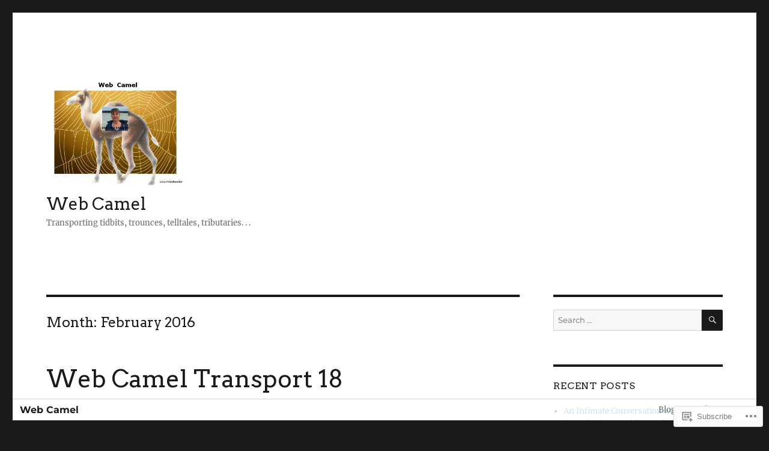

--- FILE ---
content_type: text/html; charset=UTF-8
request_url: https://webcamel.net/2016/02/
body_size: 36780
content:
<!DOCTYPE html>
<html lang="en" class="no-js">
<head>
	<meta charset="UTF-8">
	<meta name="viewport" content="width=device-width, initial-scale=1">
	<link rel="profile" href="https://gmpg.org/xfn/11">
		<script>(function(html){html.className = html.className.replace(/\bno-js\b/,'js')})(document.documentElement);</script>
<title>February 2016 &#8211; Web Camel</title>
<script type="text/javascript">
  WebFontConfig = {"google":{"families":["Arvo:r:latin,latin-ext"]},"api_url":"https:\/\/fonts-api.wp.com\/css"};
  (function() {
    var wf = document.createElement('script');
    wf.src = '/wp-content/plugins/custom-fonts/js/webfont.js';
    wf.type = 'text/javascript';
    wf.async = 'true';
    var s = document.getElementsByTagName('script')[0];
    s.parentNode.insertBefore(wf, s);
	})();
</script><style id="jetpack-custom-fonts-css">.wf-active .site-title, .wf-active .post-navigation .post-title, .wf-active .comments-title, .wf-active .comment-reply-title, .wf-active .page-title{font-family:"Arvo",serif;font-style:normal;font-weight:400}.wf-active .widget .widget-title, .wf-active .entry-content .portfolio-entry-title{font-family:"Arvo",serif;font-style:normal;font-weight:400}.wf-active .entry-title{font-family:"Arvo",serif;font-style:normal;font-weight:400}.wf-active .format-aside .entry-title, .wf-active .format-image .entry-title, .wf-active .format-video .entry-title, .wf-active .format-quote .entry-title, .wf-active .format-gallery .entry-title, .wf-active .format-status .entry-title, .wf-active .format-link .entry-title, .wf-active .format-audio .entry-title, .wf-active .format-chat .entry-title{font-style:normal;font-weight:400}@media screen and (min-width: 44.375em){.wf-active .site-title, .wf-active .post-navigation .post-title{font-style:normal;font-weight:400}}@media screen and (min-width: 44.375em){.wf-active .entry-title{font-style:normal;font-weight:400}}@media screen and (min-width: 61.5625em){.wf-active .entry-title{font-style:normal;font-weight:400}}@media screen and (min-width: 61.5625em){.wf-active .format-aside .entry-title, .wf-active .format-image .entry-title, .wf-active .format-video .entry-title, .wf-active .format-quote .entry-title, .wf-active .format-gallery .entry-title, .wf-active .format-status .entry-title, .wf-active .format-link .entry-title, .wf-active .format-audio .entry-title, .wf-active .format-chat .entry-title{font-style:normal;font-weight:400}}</style>
<meta name='robots' content='max-image-preview:large' />

<!-- Async WordPress.com Remote Login -->
<script id="wpcom_remote_login_js">
var wpcom_remote_login_extra_auth = '';
function wpcom_remote_login_remove_dom_node_id( element_id ) {
	var dom_node = document.getElementById( element_id );
	if ( dom_node ) { dom_node.parentNode.removeChild( dom_node ); }
}
function wpcom_remote_login_remove_dom_node_classes( class_name ) {
	var dom_nodes = document.querySelectorAll( '.' + class_name );
	for ( var i = 0; i < dom_nodes.length; i++ ) {
		dom_nodes[ i ].parentNode.removeChild( dom_nodes[ i ] );
	}
}
function wpcom_remote_login_final_cleanup() {
	wpcom_remote_login_remove_dom_node_classes( "wpcom_remote_login_msg" );
	wpcom_remote_login_remove_dom_node_id( "wpcom_remote_login_key" );
	wpcom_remote_login_remove_dom_node_id( "wpcom_remote_login_validate" );
	wpcom_remote_login_remove_dom_node_id( "wpcom_remote_login_js" );
	wpcom_remote_login_remove_dom_node_id( "wpcom_request_access_iframe" );
	wpcom_remote_login_remove_dom_node_id( "wpcom_request_access_styles" );
}

// Watch for messages back from the remote login
window.addEventListener( "message", function( e ) {
	if ( e.origin === "https://r-login.wordpress.com" ) {
		var data = {};
		try {
			data = JSON.parse( e.data );
		} catch( e ) {
			wpcom_remote_login_final_cleanup();
			return;
		}

		if ( data.msg === 'LOGIN' ) {
			// Clean up the login check iframe
			wpcom_remote_login_remove_dom_node_id( "wpcom_remote_login_key" );

			var id_regex = new RegExp( /^[0-9]+$/ );
			var token_regex = new RegExp( /^.*|.*|.*$/ );
			if (
				token_regex.test( data.token )
				&& id_regex.test( data.wpcomid )
			) {
				// We have everything we need to ask for a login
				var script = document.createElement( "script" );
				script.setAttribute( "id", "wpcom_remote_login_validate" );
				script.src = '/remote-login.php?wpcom_remote_login=validate'
					+ '&wpcomid=' + data.wpcomid
					+ '&token=' + encodeURIComponent( data.token )
					+ '&host=' + window.location.protocol
					+ '//' + window.location.hostname
					+ '&postid=204'
					+ '&is_singular=';
				document.body.appendChild( script );
			}

			return;
		}

		// Safari ITP, not logged in, so redirect
		if ( data.msg === 'LOGIN-REDIRECT' ) {
			window.location = 'https://wordpress.com/log-in?redirect_to=' + window.location.href;
			return;
		}

		// Safari ITP, storage access failed, remove the request
		if ( data.msg === 'LOGIN-REMOVE' ) {
			var css_zap = 'html { -webkit-transition: margin-top 1s; transition: margin-top 1s; } /* 9001 */ html { margin-top: 0 !important; } * html body { margin-top: 0 !important; } @media screen and ( max-width: 782px ) { html { margin-top: 0 !important; } * html body { margin-top: 0 !important; } }';
			var style_zap = document.createElement( 'style' );
			style_zap.type = 'text/css';
			style_zap.appendChild( document.createTextNode( css_zap ) );
			document.body.appendChild( style_zap );

			var e = document.getElementById( 'wpcom_request_access_iframe' );
			e.parentNode.removeChild( e );

			document.cookie = 'wordpress_com_login_access=denied; path=/; max-age=31536000';

			return;
		}

		// Safari ITP
		if ( data.msg === 'REQUEST_ACCESS' ) {
			console.log( 'request access: safari' );

			// Check ITP iframe enable/disable knob
			if ( wpcom_remote_login_extra_auth !== 'safari_itp_iframe' ) {
				return;
			}

			// If we are in a "private window" there is no ITP.
			var private_window = false;
			try {
				var opendb = window.openDatabase( null, null, null, null );
			} catch( e ) {
				private_window = true;
			}

			if ( private_window ) {
				console.log( 'private window' );
				return;
			}

			var iframe = document.createElement( 'iframe' );
			iframe.id = 'wpcom_request_access_iframe';
			iframe.setAttribute( 'scrolling', 'no' );
			iframe.setAttribute( 'sandbox', 'allow-storage-access-by-user-activation allow-scripts allow-same-origin allow-top-navigation-by-user-activation' );
			iframe.src = 'https://r-login.wordpress.com/remote-login.php?wpcom_remote_login=request_access&origin=' + encodeURIComponent( data.origin ) + '&wpcomid=' + encodeURIComponent( data.wpcomid );

			var css = 'html { -webkit-transition: margin-top 1s; transition: margin-top 1s; } /* 9001 */ html { margin-top: 46px !important; } * html body { margin-top: 46px !important; } @media screen and ( max-width: 660px ) { html { margin-top: 71px !important; } * html body { margin-top: 71px !important; } #wpcom_request_access_iframe { display: block; height: 71px !important; } } #wpcom_request_access_iframe { border: 0px; height: 46px; position: fixed; top: 0; left: 0; width: 100%; min-width: 100%; z-index: 99999; background: #23282d; } ';

			var style = document.createElement( 'style' );
			style.type = 'text/css';
			style.id = 'wpcom_request_access_styles';
			style.appendChild( document.createTextNode( css ) );
			document.body.appendChild( style );

			document.body.appendChild( iframe );
		}

		if ( data.msg === 'DONE' ) {
			wpcom_remote_login_final_cleanup();
		}
	}
}, false );

// Inject the remote login iframe after the page has had a chance to load
// more critical resources
window.addEventListener( "DOMContentLoaded", function( e ) {
	var iframe = document.createElement( "iframe" );
	iframe.style.display = "none";
	iframe.setAttribute( "scrolling", "no" );
	iframe.setAttribute( "id", "wpcom_remote_login_key" );
	iframe.src = "https://r-login.wordpress.com/remote-login.php"
		+ "?wpcom_remote_login=key"
		+ "&origin=aHR0cHM6Ly93ZWJjYW1lbC5uZXQ%3D"
		+ "&wpcomid=105815681"
		+ "&time=" + Math.floor( Date.now() / 1000 );
	document.body.appendChild( iframe );
}, false );
</script>
<link rel='dns-prefetch' href='//s0.wp.com' />
<link rel="alternate" type="application/rss+xml" title="Web Camel &raquo; Feed" href="https://webcamel.net/feed/" />
<link rel="alternate" type="application/rss+xml" title="Web Camel &raquo; Comments Feed" href="https://webcamel.net/comments/feed/" />
	<script type="text/javascript">
		/* <![CDATA[ */
		function addLoadEvent(func) {
			var oldonload = window.onload;
			if (typeof window.onload != 'function') {
				window.onload = func;
			} else {
				window.onload = function () {
					oldonload();
					func();
				}
			}
		}
		/* ]]> */
	</script>
	<link crossorigin='anonymous' rel='stylesheet' id='all-css-0-1' href='/_static/??-eJyVzMkNwkAMQNGGGCyWEHFA1BI5Bhy8jLBHId0DEhTA8R3+h7kWdEuyBG2lSruyBUyUdcD71xDNQH1sQgF5I6WS7hKArnVIyPmdL8HPJLI1Rqzg7y3bhY2TSuDDRX5ePruznjZ9t9v2x8O+m15KT0N2&cssminify=yes' type='text/css' media='all' />
<style id='wp-emoji-styles-inline-css'>

	img.wp-smiley, img.emoji {
		display: inline !important;
		border: none !important;
		box-shadow: none !important;
		height: 1em !important;
		width: 1em !important;
		margin: 0 0.07em !important;
		vertical-align: -0.1em !important;
		background: none !important;
		padding: 0 !important;
	}
/*# sourceURL=wp-emoji-styles-inline-css */
</style>
<link crossorigin='anonymous' rel='stylesheet' id='all-css-2-1' href='/wp-content/plugins/gutenberg-core/v22.2.0/build/styles/block-library/style.css?m=1764855221i&cssminify=yes' type='text/css' media='all' />
<style id='wp-block-library-inline-css'>
.has-text-align-justify {
	text-align:justify;
}
.has-text-align-justify{text-align:justify;}

/*# sourceURL=wp-block-library-inline-css */
</style><style id='global-styles-inline-css'>
:root{--wp--preset--aspect-ratio--square: 1;--wp--preset--aspect-ratio--4-3: 4/3;--wp--preset--aspect-ratio--3-4: 3/4;--wp--preset--aspect-ratio--3-2: 3/2;--wp--preset--aspect-ratio--2-3: 2/3;--wp--preset--aspect-ratio--16-9: 16/9;--wp--preset--aspect-ratio--9-16: 9/16;--wp--preset--color--black: #000000;--wp--preset--color--cyan-bluish-gray: #abb8c3;--wp--preset--color--white: #fff;--wp--preset--color--pale-pink: #f78da7;--wp--preset--color--vivid-red: #cf2e2e;--wp--preset--color--luminous-vivid-orange: #ff6900;--wp--preset--color--luminous-vivid-amber: #fcb900;--wp--preset--color--light-green-cyan: #7bdcb5;--wp--preset--color--vivid-green-cyan: #00d084;--wp--preset--color--pale-cyan-blue: #8ed1fc;--wp--preset--color--vivid-cyan-blue: #0693e3;--wp--preset--color--vivid-purple: #9b51e0;--wp--preset--color--dark-gray: #1a1a1a;--wp--preset--color--medium-gray: #686868;--wp--preset--color--light-gray: #e5e5e5;--wp--preset--color--blue-gray: #4d545c;--wp--preset--color--bright-blue: #007acc;--wp--preset--color--light-blue: #9adffd;--wp--preset--color--dark-brown: #402b30;--wp--preset--color--medium-brown: #774e24;--wp--preset--color--dark-red: #640c1f;--wp--preset--color--bright-red: #ff675f;--wp--preset--color--yellow: #ffef8e;--wp--preset--gradient--vivid-cyan-blue-to-vivid-purple: linear-gradient(135deg,rgb(6,147,227) 0%,rgb(155,81,224) 100%);--wp--preset--gradient--light-green-cyan-to-vivid-green-cyan: linear-gradient(135deg,rgb(122,220,180) 0%,rgb(0,208,130) 100%);--wp--preset--gradient--luminous-vivid-amber-to-luminous-vivid-orange: linear-gradient(135deg,rgb(252,185,0) 0%,rgb(255,105,0) 100%);--wp--preset--gradient--luminous-vivid-orange-to-vivid-red: linear-gradient(135deg,rgb(255,105,0) 0%,rgb(207,46,46) 100%);--wp--preset--gradient--very-light-gray-to-cyan-bluish-gray: linear-gradient(135deg,rgb(238,238,238) 0%,rgb(169,184,195) 100%);--wp--preset--gradient--cool-to-warm-spectrum: linear-gradient(135deg,rgb(74,234,220) 0%,rgb(151,120,209) 20%,rgb(207,42,186) 40%,rgb(238,44,130) 60%,rgb(251,105,98) 80%,rgb(254,248,76) 100%);--wp--preset--gradient--blush-light-purple: linear-gradient(135deg,rgb(255,206,236) 0%,rgb(152,150,240) 100%);--wp--preset--gradient--blush-bordeaux: linear-gradient(135deg,rgb(254,205,165) 0%,rgb(254,45,45) 50%,rgb(107,0,62) 100%);--wp--preset--gradient--luminous-dusk: linear-gradient(135deg,rgb(255,203,112) 0%,rgb(199,81,192) 50%,rgb(65,88,208) 100%);--wp--preset--gradient--pale-ocean: linear-gradient(135deg,rgb(255,245,203) 0%,rgb(182,227,212) 50%,rgb(51,167,181) 100%);--wp--preset--gradient--electric-grass: linear-gradient(135deg,rgb(202,248,128) 0%,rgb(113,206,126) 100%);--wp--preset--gradient--midnight: linear-gradient(135deg,rgb(2,3,129) 0%,rgb(40,116,252) 100%);--wp--preset--font-size--small: 13px;--wp--preset--font-size--medium: 20px;--wp--preset--font-size--large: 36px;--wp--preset--font-size--x-large: 42px;--wp--preset--font-family--albert-sans: 'Albert Sans', sans-serif;--wp--preset--font-family--alegreya: Alegreya, serif;--wp--preset--font-family--arvo: Arvo, serif;--wp--preset--font-family--bodoni-moda: 'Bodoni Moda', serif;--wp--preset--font-family--bricolage-grotesque: 'Bricolage Grotesque', sans-serif;--wp--preset--font-family--cabin: Cabin, sans-serif;--wp--preset--font-family--chivo: Chivo, sans-serif;--wp--preset--font-family--commissioner: Commissioner, sans-serif;--wp--preset--font-family--cormorant: Cormorant, serif;--wp--preset--font-family--courier-prime: 'Courier Prime', monospace;--wp--preset--font-family--crimson-pro: 'Crimson Pro', serif;--wp--preset--font-family--dm-mono: 'DM Mono', monospace;--wp--preset--font-family--dm-sans: 'DM Sans', sans-serif;--wp--preset--font-family--dm-serif-display: 'DM Serif Display', serif;--wp--preset--font-family--domine: Domine, serif;--wp--preset--font-family--eb-garamond: 'EB Garamond', serif;--wp--preset--font-family--epilogue: Epilogue, sans-serif;--wp--preset--font-family--fahkwang: Fahkwang, sans-serif;--wp--preset--font-family--figtree: Figtree, sans-serif;--wp--preset--font-family--fira-sans: 'Fira Sans', sans-serif;--wp--preset--font-family--fjalla-one: 'Fjalla One', sans-serif;--wp--preset--font-family--fraunces: Fraunces, serif;--wp--preset--font-family--gabarito: Gabarito, system-ui;--wp--preset--font-family--ibm-plex-mono: 'IBM Plex Mono', monospace;--wp--preset--font-family--ibm-plex-sans: 'IBM Plex Sans', sans-serif;--wp--preset--font-family--ibarra-real-nova: 'Ibarra Real Nova', serif;--wp--preset--font-family--instrument-serif: 'Instrument Serif', serif;--wp--preset--font-family--inter: Inter, sans-serif;--wp--preset--font-family--josefin-sans: 'Josefin Sans', sans-serif;--wp--preset--font-family--jost: Jost, sans-serif;--wp--preset--font-family--libre-baskerville: 'Libre Baskerville', serif;--wp--preset--font-family--libre-franklin: 'Libre Franklin', sans-serif;--wp--preset--font-family--literata: Literata, serif;--wp--preset--font-family--lora: Lora, serif;--wp--preset--font-family--merriweather: Merriweather, serif;--wp--preset--font-family--montserrat: Montserrat, sans-serif;--wp--preset--font-family--newsreader: Newsreader, serif;--wp--preset--font-family--noto-sans-mono: 'Noto Sans Mono', sans-serif;--wp--preset--font-family--nunito: Nunito, sans-serif;--wp--preset--font-family--open-sans: 'Open Sans', sans-serif;--wp--preset--font-family--overpass: Overpass, sans-serif;--wp--preset--font-family--pt-serif: 'PT Serif', serif;--wp--preset--font-family--petrona: Petrona, serif;--wp--preset--font-family--piazzolla: Piazzolla, serif;--wp--preset--font-family--playfair-display: 'Playfair Display', serif;--wp--preset--font-family--plus-jakarta-sans: 'Plus Jakarta Sans', sans-serif;--wp--preset--font-family--poppins: Poppins, sans-serif;--wp--preset--font-family--raleway: Raleway, sans-serif;--wp--preset--font-family--roboto: Roboto, sans-serif;--wp--preset--font-family--roboto-slab: 'Roboto Slab', serif;--wp--preset--font-family--rubik: Rubik, sans-serif;--wp--preset--font-family--rufina: Rufina, serif;--wp--preset--font-family--sora: Sora, sans-serif;--wp--preset--font-family--source-sans-3: 'Source Sans 3', sans-serif;--wp--preset--font-family--source-serif-4: 'Source Serif 4', serif;--wp--preset--font-family--space-mono: 'Space Mono', monospace;--wp--preset--font-family--syne: Syne, sans-serif;--wp--preset--font-family--texturina: Texturina, serif;--wp--preset--font-family--urbanist: Urbanist, sans-serif;--wp--preset--font-family--work-sans: 'Work Sans', sans-serif;--wp--preset--spacing--20: 0.44rem;--wp--preset--spacing--30: 0.67rem;--wp--preset--spacing--40: 1rem;--wp--preset--spacing--50: 1.5rem;--wp--preset--spacing--60: 2.25rem;--wp--preset--spacing--70: 3.38rem;--wp--preset--spacing--80: 5.06rem;--wp--preset--shadow--natural: 6px 6px 9px rgba(0, 0, 0, 0.2);--wp--preset--shadow--deep: 12px 12px 50px rgba(0, 0, 0, 0.4);--wp--preset--shadow--sharp: 6px 6px 0px rgba(0, 0, 0, 0.2);--wp--preset--shadow--outlined: 6px 6px 0px -3px rgb(255, 255, 255), 6px 6px rgb(0, 0, 0);--wp--preset--shadow--crisp: 6px 6px 0px rgb(0, 0, 0);}:where(.is-layout-flex){gap: 0.5em;}:where(.is-layout-grid){gap: 0.5em;}body .is-layout-flex{display: flex;}.is-layout-flex{flex-wrap: wrap;align-items: center;}.is-layout-flex > :is(*, div){margin: 0;}body .is-layout-grid{display: grid;}.is-layout-grid > :is(*, div){margin: 0;}:where(.wp-block-columns.is-layout-flex){gap: 2em;}:where(.wp-block-columns.is-layout-grid){gap: 2em;}:where(.wp-block-post-template.is-layout-flex){gap: 1.25em;}:where(.wp-block-post-template.is-layout-grid){gap: 1.25em;}.has-black-color{color: var(--wp--preset--color--black) !important;}.has-cyan-bluish-gray-color{color: var(--wp--preset--color--cyan-bluish-gray) !important;}.has-white-color{color: var(--wp--preset--color--white) !important;}.has-pale-pink-color{color: var(--wp--preset--color--pale-pink) !important;}.has-vivid-red-color{color: var(--wp--preset--color--vivid-red) !important;}.has-luminous-vivid-orange-color{color: var(--wp--preset--color--luminous-vivid-orange) !important;}.has-luminous-vivid-amber-color{color: var(--wp--preset--color--luminous-vivid-amber) !important;}.has-light-green-cyan-color{color: var(--wp--preset--color--light-green-cyan) !important;}.has-vivid-green-cyan-color{color: var(--wp--preset--color--vivid-green-cyan) !important;}.has-pale-cyan-blue-color{color: var(--wp--preset--color--pale-cyan-blue) !important;}.has-vivid-cyan-blue-color{color: var(--wp--preset--color--vivid-cyan-blue) !important;}.has-vivid-purple-color{color: var(--wp--preset--color--vivid-purple) !important;}.has-black-background-color{background-color: var(--wp--preset--color--black) !important;}.has-cyan-bluish-gray-background-color{background-color: var(--wp--preset--color--cyan-bluish-gray) !important;}.has-white-background-color{background-color: var(--wp--preset--color--white) !important;}.has-pale-pink-background-color{background-color: var(--wp--preset--color--pale-pink) !important;}.has-vivid-red-background-color{background-color: var(--wp--preset--color--vivid-red) !important;}.has-luminous-vivid-orange-background-color{background-color: var(--wp--preset--color--luminous-vivid-orange) !important;}.has-luminous-vivid-amber-background-color{background-color: var(--wp--preset--color--luminous-vivid-amber) !important;}.has-light-green-cyan-background-color{background-color: var(--wp--preset--color--light-green-cyan) !important;}.has-vivid-green-cyan-background-color{background-color: var(--wp--preset--color--vivid-green-cyan) !important;}.has-pale-cyan-blue-background-color{background-color: var(--wp--preset--color--pale-cyan-blue) !important;}.has-vivid-cyan-blue-background-color{background-color: var(--wp--preset--color--vivid-cyan-blue) !important;}.has-vivid-purple-background-color{background-color: var(--wp--preset--color--vivid-purple) !important;}.has-black-border-color{border-color: var(--wp--preset--color--black) !important;}.has-cyan-bluish-gray-border-color{border-color: var(--wp--preset--color--cyan-bluish-gray) !important;}.has-white-border-color{border-color: var(--wp--preset--color--white) !important;}.has-pale-pink-border-color{border-color: var(--wp--preset--color--pale-pink) !important;}.has-vivid-red-border-color{border-color: var(--wp--preset--color--vivid-red) !important;}.has-luminous-vivid-orange-border-color{border-color: var(--wp--preset--color--luminous-vivid-orange) !important;}.has-luminous-vivid-amber-border-color{border-color: var(--wp--preset--color--luminous-vivid-amber) !important;}.has-light-green-cyan-border-color{border-color: var(--wp--preset--color--light-green-cyan) !important;}.has-vivid-green-cyan-border-color{border-color: var(--wp--preset--color--vivid-green-cyan) !important;}.has-pale-cyan-blue-border-color{border-color: var(--wp--preset--color--pale-cyan-blue) !important;}.has-vivid-cyan-blue-border-color{border-color: var(--wp--preset--color--vivid-cyan-blue) !important;}.has-vivid-purple-border-color{border-color: var(--wp--preset--color--vivid-purple) !important;}.has-vivid-cyan-blue-to-vivid-purple-gradient-background{background: var(--wp--preset--gradient--vivid-cyan-blue-to-vivid-purple) !important;}.has-light-green-cyan-to-vivid-green-cyan-gradient-background{background: var(--wp--preset--gradient--light-green-cyan-to-vivid-green-cyan) !important;}.has-luminous-vivid-amber-to-luminous-vivid-orange-gradient-background{background: var(--wp--preset--gradient--luminous-vivid-amber-to-luminous-vivid-orange) !important;}.has-luminous-vivid-orange-to-vivid-red-gradient-background{background: var(--wp--preset--gradient--luminous-vivid-orange-to-vivid-red) !important;}.has-very-light-gray-to-cyan-bluish-gray-gradient-background{background: var(--wp--preset--gradient--very-light-gray-to-cyan-bluish-gray) !important;}.has-cool-to-warm-spectrum-gradient-background{background: var(--wp--preset--gradient--cool-to-warm-spectrum) !important;}.has-blush-light-purple-gradient-background{background: var(--wp--preset--gradient--blush-light-purple) !important;}.has-blush-bordeaux-gradient-background{background: var(--wp--preset--gradient--blush-bordeaux) !important;}.has-luminous-dusk-gradient-background{background: var(--wp--preset--gradient--luminous-dusk) !important;}.has-pale-ocean-gradient-background{background: var(--wp--preset--gradient--pale-ocean) !important;}.has-electric-grass-gradient-background{background: var(--wp--preset--gradient--electric-grass) !important;}.has-midnight-gradient-background{background: var(--wp--preset--gradient--midnight) !important;}.has-small-font-size{font-size: var(--wp--preset--font-size--small) !important;}.has-medium-font-size{font-size: var(--wp--preset--font-size--medium) !important;}.has-large-font-size{font-size: var(--wp--preset--font-size--large) !important;}.has-x-large-font-size{font-size: var(--wp--preset--font-size--x-large) !important;}.has-albert-sans-font-family{font-family: var(--wp--preset--font-family--albert-sans) !important;}.has-alegreya-font-family{font-family: var(--wp--preset--font-family--alegreya) !important;}.has-arvo-font-family{font-family: var(--wp--preset--font-family--arvo) !important;}.has-bodoni-moda-font-family{font-family: var(--wp--preset--font-family--bodoni-moda) !important;}.has-bricolage-grotesque-font-family{font-family: var(--wp--preset--font-family--bricolage-grotesque) !important;}.has-cabin-font-family{font-family: var(--wp--preset--font-family--cabin) !important;}.has-chivo-font-family{font-family: var(--wp--preset--font-family--chivo) !important;}.has-commissioner-font-family{font-family: var(--wp--preset--font-family--commissioner) !important;}.has-cormorant-font-family{font-family: var(--wp--preset--font-family--cormorant) !important;}.has-courier-prime-font-family{font-family: var(--wp--preset--font-family--courier-prime) !important;}.has-crimson-pro-font-family{font-family: var(--wp--preset--font-family--crimson-pro) !important;}.has-dm-mono-font-family{font-family: var(--wp--preset--font-family--dm-mono) !important;}.has-dm-sans-font-family{font-family: var(--wp--preset--font-family--dm-sans) !important;}.has-dm-serif-display-font-family{font-family: var(--wp--preset--font-family--dm-serif-display) !important;}.has-domine-font-family{font-family: var(--wp--preset--font-family--domine) !important;}.has-eb-garamond-font-family{font-family: var(--wp--preset--font-family--eb-garamond) !important;}.has-epilogue-font-family{font-family: var(--wp--preset--font-family--epilogue) !important;}.has-fahkwang-font-family{font-family: var(--wp--preset--font-family--fahkwang) !important;}.has-figtree-font-family{font-family: var(--wp--preset--font-family--figtree) !important;}.has-fira-sans-font-family{font-family: var(--wp--preset--font-family--fira-sans) !important;}.has-fjalla-one-font-family{font-family: var(--wp--preset--font-family--fjalla-one) !important;}.has-fraunces-font-family{font-family: var(--wp--preset--font-family--fraunces) !important;}.has-gabarito-font-family{font-family: var(--wp--preset--font-family--gabarito) !important;}.has-ibm-plex-mono-font-family{font-family: var(--wp--preset--font-family--ibm-plex-mono) !important;}.has-ibm-plex-sans-font-family{font-family: var(--wp--preset--font-family--ibm-plex-sans) !important;}.has-ibarra-real-nova-font-family{font-family: var(--wp--preset--font-family--ibarra-real-nova) !important;}.has-instrument-serif-font-family{font-family: var(--wp--preset--font-family--instrument-serif) !important;}.has-inter-font-family{font-family: var(--wp--preset--font-family--inter) !important;}.has-josefin-sans-font-family{font-family: var(--wp--preset--font-family--josefin-sans) !important;}.has-jost-font-family{font-family: var(--wp--preset--font-family--jost) !important;}.has-libre-baskerville-font-family{font-family: var(--wp--preset--font-family--libre-baskerville) !important;}.has-libre-franklin-font-family{font-family: var(--wp--preset--font-family--libre-franklin) !important;}.has-literata-font-family{font-family: var(--wp--preset--font-family--literata) !important;}.has-lora-font-family{font-family: var(--wp--preset--font-family--lora) !important;}.has-merriweather-font-family{font-family: var(--wp--preset--font-family--merriweather) !important;}.has-montserrat-font-family{font-family: var(--wp--preset--font-family--montserrat) !important;}.has-newsreader-font-family{font-family: var(--wp--preset--font-family--newsreader) !important;}.has-noto-sans-mono-font-family{font-family: var(--wp--preset--font-family--noto-sans-mono) !important;}.has-nunito-font-family{font-family: var(--wp--preset--font-family--nunito) !important;}.has-open-sans-font-family{font-family: var(--wp--preset--font-family--open-sans) !important;}.has-overpass-font-family{font-family: var(--wp--preset--font-family--overpass) !important;}.has-pt-serif-font-family{font-family: var(--wp--preset--font-family--pt-serif) !important;}.has-petrona-font-family{font-family: var(--wp--preset--font-family--petrona) !important;}.has-piazzolla-font-family{font-family: var(--wp--preset--font-family--piazzolla) !important;}.has-playfair-display-font-family{font-family: var(--wp--preset--font-family--playfair-display) !important;}.has-plus-jakarta-sans-font-family{font-family: var(--wp--preset--font-family--plus-jakarta-sans) !important;}.has-poppins-font-family{font-family: var(--wp--preset--font-family--poppins) !important;}.has-raleway-font-family{font-family: var(--wp--preset--font-family--raleway) !important;}.has-roboto-font-family{font-family: var(--wp--preset--font-family--roboto) !important;}.has-roboto-slab-font-family{font-family: var(--wp--preset--font-family--roboto-slab) !important;}.has-rubik-font-family{font-family: var(--wp--preset--font-family--rubik) !important;}.has-rufina-font-family{font-family: var(--wp--preset--font-family--rufina) !important;}.has-sora-font-family{font-family: var(--wp--preset--font-family--sora) !important;}.has-source-sans-3-font-family{font-family: var(--wp--preset--font-family--source-sans-3) !important;}.has-source-serif-4-font-family{font-family: var(--wp--preset--font-family--source-serif-4) !important;}.has-space-mono-font-family{font-family: var(--wp--preset--font-family--space-mono) !important;}.has-syne-font-family{font-family: var(--wp--preset--font-family--syne) !important;}.has-texturina-font-family{font-family: var(--wp--preset--font-family--texturina) !important;}.has-urbanist-font-family{font-family: var(--wp--preset--font-family--urbanist) !important;}.has-work-sans-font-family{font-family: var(--wp--preset--font-family--work-sans) !important;}
/*# sourceURL=global-styles-inline-css */
</style>

<style id='classic-theme-styles-inline-css'>
/*! This file is auto-generated */
.wp-block-button__link{color:#fff;background-color:#32373c;border-radius:9999px;box-shadow:none;text-decoration:none;padding:calc(.667em + 2px) calc(1.333em + 2px);font-size:1.125em}.wp-block-file__button{background:#32373c;color:#fff;text-decoration:none}
/*# sourceURL=/wp-includes/css/classic-themes.min.css */
</style>
<link crossorigin='anonymous' rel='stylesheet' id='all-css-4-1' href='/_static/??-eJyNkVtuAyEMRTdUjzVpHs1H1aVUDHFTEswgbDrN7ms0UROpaZQfBFfnXCzAKYMfk1JSzLHuQxL04xBHfxRcdP1L14MEzpGg0Fe3xF0Q/SVA9BSp8yJPeFXEFS5dhSzn7LQRTLvgKBIbdk+bsjkwDLmQCNjKoTLop4nyx5tjzHVAnSw4SfhWooQfBggylRImcoaVdoEAt9xSp/M5JKuSMTp194Y6kGbnj+czSk34biruKVEJreL29vGBbz/nv7iBOH9Ec974td+snheb7Xq5OvwAktizAQ==&cssminify=yes' type='text/css' media='all' />
<link crossorigin='anonymous' rel='stylesheet' id='all-css-10-1' href='/_static/??-eJx9j0sOwjAMBS9EsPiUigXiLG1wS4pjR7Wj0tsTEAjYdOexNE8amJLzwoZsYFeMqJByCzaVx6zhbogMXhXUZkI3JS9xXXgFP2LMLlHuAyuM2JL05exf1heXpB7FkfjGgvAfuI6aMC6pA1pq/O3NoJkhyiVT6QjcBQ6GTv0oRJ+8v7Tn9DmeNnW129bHw74aHv4/Zyg=&cssminify=yes' type='text/css' media='all' />
<style id='jetpack-global-styles-frontend-style-inline-css'>
:root { --font-headings: unset; --font-base: unset; --font-headings-default: -apple-system,BlinkMacSystemFont,"Segoe UI",Roboto,Oxygen-Sans,Ubuntu,Cantarell,"Helvetica Neue",sans-serif; --font-base-default: -apple-system,BlinkMacSystemFont,"Segoe UI",Roboto,Oxygen-Sans,Ubuntu,Cantarell,"Helvetica Neue",sans-serif;}
/*# sourceURL=jetpack-global-styles-frontend-style-inline-css */
</style>
<link crossorigin='anonymous' rel='stylesheet' id='all-css-12-1' href='/wp-content/themes/h4/global.css?m=1420737423i&cssminify=yes' type='text/css' media='all' />
<script id="wpcom-actionbar-placeholder-js-extra">
var actionbardata = {"siteID":"105815681","postID":"0","siteURL":"https://webcamel.net","xhrURL":"https://webcamel.net/wp-admin/admin-ajax.php","nonce":"555bcfbc13","isLoggedIn":"","statusMessage":"","subsEmailDefault":"instantly","proxyScriptUrl":"https://s0.wp.com/wp-content/js/wpcom-proxy-request.js?m=1513050504i&amp;ver=20211021","i18n":{"followedText":"New posts from this site will now appear in your \u003Ca href=\"https://wordpress.com/reader\"\u003EReader\u003C/a\u003E","foldBar":"Collapse this bar","unfoldBar":"Expand this bar","shortLinkCopied":"Shortlink copied to clipboard."}};
//# sourceURL=wpcom-actionbar-placeholder-js-extra
</script>
<script id="jetpack-mu-wpcom-settings-js-before">
var JETPACK_MU_WPCOM_SETTINGS = {"assetsUrl":"https://s0.wp.com/wp-content/mu-plugins/jetpack-mu-wpcom-plugin/sun/jetpack_vendor/automattic/jetpack-mu-wpcom/src/build/"};
//# sourceURL=jetpack-mu-wpcom-settings-js-before
</script>
<script crossorigin='anonymous' type='text/javascript'  src='/_static/??/wp-content/js/rlt-proxy.js,/wp-content/themes/pub/twentysixteen/js/html5.js?m=1720530689j'></script>
<script id="rlt-proxy-js-after">
	rltInitialize( {"token":null,"iframeOrigins":["https:\/\/widgets.wp.com"]} );
//# sourceURL=rlt-proxy-js-after
</script>
<link rel="EditURI" type="application/rsd+xml" title="RSD" href="https://lisafriedlanderlicswdotcom.wordpress.com/xmlrpc.php?rsd" />
<meta name="generator" content="WordPress.com" />

<!-- Jetpack Open Graph Tags -->
<meta property="og:type" content="website" />
<meta property="og:title" content="February 2016 &#8211; Web Camel" />
<meta property="og:site_name" content="Web Camel" />
<meta property="og:image" content="https://webcamel.net/wp-content/uploads/2016/02/webcamel.jpeg" />
<meta property="og:image:width" content="702" />
<meta property="og:image:height" content="535" />
<meta property="og:image:alt" content="" />
<meta property="og:locale" content="en_US" />

<!-- End Jetpack Open Graph Tags -->
<link rel="shortcut icon" type="image/x-icon" href="https://s0.wp.com/i/favicon.ico?m=1713425267i" sizes="16x16 24x24 32x32 48x48" />
<link rel="icon" type="image/x-icon" href="https://s0.wp.com/i/favicon.ico?m=1713425267i" sizes="16x16 24x24 32x32 48x48" />
<link rel="apple-touch-icon" href="https://s0.wp.com/i/webclip.png?m=1713868326i" />
<link rel="search" type="application/opensearchdescription+xml" href="https://webcamel.net/osd.xml" title="Web Camel" />
<link rel="search" type="application/opensearchdescription+xml" href="https://s1.wp.com/opensearch.xml" title="WordPress.com" />
<style>.recentcomments a{display:inline !important;padding:0 !important;margin:0 !important;}</style>		<style type="text/css">
			.recentcomments a {
				display: inline !important;
				padding: 0 !important;
				margin: 0 !important;
			}

			table.recentcommentsavatartop img.avatar, table.recentcommentsavatarend img.avatar {
				border: 0px;
				margin: 0;
			}

			table.recentcommentsavatartop a, table.recentcommentsavatarend a {
				border: 0px !important;
				background-color: transparent !important;
			}

			td.recentcommentsavatarend, td.recentcommentsavatartop {
				padding: 0px 0px 1px 0px;
				margin: 0px;
			}

			td.recentcommentstextend {
				border: none !important;
				padding: 0px 0px 2px 10px;
			}

			.rtl td.recentcommentstextend {
				padding: 0px 10px 2px 0px;
			}

			td.recentcommentstexttop {
				border: none;
				padding: 0px 0px 0px 10px;
			}

			.rtl td.recentcommentstexttop {
				padding: 0px 10px 0px 0px;
			}
		</style>
		<meta name="description" content="10 posts published by lisafriedlanderlicsw during February 2016" />
<link crossorigin='anonymous' rel='stylesheet' id='all-css-6-3' href='/_static/??-eJydzNEKwjAMheEXsoapc+xCfBSpWRjd0rQ0DWNvL8LmpYiX/+HwwZIdJqkkFaK5zDYGUZioZo/z1qAm8AiC8OSEs4IuIVM5ouoBfgZiGoxJAX1JpsSfzz786dXANLjRM1NZv9Xbv8db07XnU9dfL+30AlHOX2M=&cssminify=yes' type='text/css' media='all' />
</head>

<body class="archive date wp-custom-logo wp-embed-responsive wp-theme-pubtwentysixteen customizer-styles-applied hfeed jetpack-reblog-enabled has-site-logo">
<div id="page" class="site">
	<div class="site-inner">
		<a class="skip-link screen-reader-text" href="#content">
			Skip to content		</a>

		<header id="masthead" class="site-header">
			<div class="site-header-main">
				<div class="site-branding">
					<a href="https://webcamel.net/" class="site-logo-link" rel="home" itemprop="url"><img width="459" height="350" src="https://webcamel.net/wp-content/uploads/2016/02/webcamel.jpeg?w=459" class="site-logo attachment-twentysixteen-logo" alt="" decoding="async" data-size="twentysixteen-logo" itemprop="logo" srcset="https://webcamel.net/wp-content/uploads/2016/02/webcamel.jpeg?w=459 459w, https://webcamel.net/wp-content/uploads/2016/02/webcamel.jpeg?w=150 150w, https://webcamel.net/wp-content/uploads/2016/02/webcamel.jpeg?w=300 300w, https://webcamel.net/wp-content/uploads/2016/02/webcamel.jpeg 702w" sizes="(max-width: 459px) 85vw, 459px" data-attachment-id="3" data-permalink="https://webcamel.net/webcamel/" data-orig-file="https://webcamel.net/wp-content/uploads/2016/02/webcamel.jpeg" data-orig-size="702,535" data-comments-opened="1" data-image-meta="{&quot;aperture&quot;:&quot;0&quot;,&quot;credit&quot;:&quot;&quot;,&quot;camera&quot;:&quot;&quot;,&quot;caption&quot;:&quot;&quot;,&quot;created_timestamp&quot;:&quot;0&quot;,&quot;copyright&quot;:&quot;&quot;,&quot;focal_length&quot;:&quot;0&quot;,&quot;iso&quot;:&quot;0&quot;,&quot;shutter_speed&quot;:&quot;0&quot;,&quot;title&quot;:&quot;&quot;,&quot;orientation&quot;:&quot;0&quot;}" data-image-title="webcamel" data-image-description="" data-image-caption="" data-medium-file="https://webcamel.net/wp-content/uploads/2016/02/webcamel.jpeg?w=300" data-large-file="https://webcamel.net/wp-content/uploads/2016/02/webcamel.jpeg?w=702" /></a>
											<p class="site-title"><a href="https://webcamel.net/" rel="home">Web Camel</a></p>
												<p class="site-description">Transporting tidbits, trounces, telltales, tributaries. . .</p>
									</div><!-- .site-branding -->

							</div><!-- .site-header-main -->

					</header><!-- .site-header -->

		<div id="content" class="site-content">

	<div id="primary" class="content-area">
		<main id="main" class="site-main">

		
			<header class="page-header">
				<h1 class="page-title">Month: <span>February 2016</span></h1>			</header><!-- .page-header -->

			
<article id="post-204" class="post-204 post type-post status-publish format-standard hentry category-uncategorized">
	<header class="entry-header">
		
		<h2 class="entry-title"><a href="https://webcamel.net/2016/02/28/web-camel-transport-18/" rel="bookmark">Web Camel Transport&nbsp;18</a></h2>	</header><!-- .entry-header -->

	
	
	<div class="entry-content">
		<h1>Here is My Handle, Here is My Spout:  Pouring Out Happiness</h1>
<h2>Wednesday, February 17, 2016</h2>
<p>A number of years ago I taught with a professor and his wife, Cecily, in New York. One evening I had dinner at their house, served on heirloom china Cecily had inherited from her mother who had inherited it from Cecily’s maternal grandmother. Each woman had received the china on the occasion of her wedding. Cecily kept her china set in an antique corner hutch in the dining room, and had typically only used it on special occasions. But due to a recent situation she had decided to use the precious china more often, rather than her everyday dishes.</p>
<p>Cecily and Mark had gone on sabbatical to England for a year, and during that time rented their furnished house to a visiting professor from Japan, who had a wife and two children. Cecily had assumed the family would use the dishes in the kitchen cabinets, of course, and hadn’t worried about her heirloom china set at all. She assumed that since she would be afraid to break something of value in the home her family had leased in London, that her own tenants would adopt the same view.</p>
<p>But when Cecily and Mark returned, the Japanese professor asked if he might purchase from her the heirloom china teapot. He said his wife loved it, and both of them thought it made the best tea of any teapot they owned or had ever used.</p>
<p>Cecily explained that the teapot not only came with a sugar bowl and creamer, but it was part of a complete heirloom set, passed down in her family, and the set was intact. No one had broken a single cup or plate. She had plans to continue the tradition and pass it down to her own child on the occasion of a wedding. The set would be broken if she gave away the teapot. Downcast, the professor politely continued to plead for the teapot. He would be heartbroken, it seemed, to displease his wife, who treasured the teapot and had taken such good care of it during its daily uses. The teapot was special to them and he would give her a big compensation to be able to take it with him.</p>
<p>Cecily said she would think about it, and in the end she gave the family her teapot. She felt sad about the broken set, and the broken tradition, but the teapot meant a lot to the Japanese family and she found herself unable to break their hearts. It meant more to Cecily to give away something that caused her some painful feelings of loss, than to deny another human being something that he had so determinedly wanted.</p>
<p>Over the years the teapot became more alive for her when she thought of the family in Japan drinking their tea from it every day as if it were enchanted. She had not used it very much, and it had found a home far away from the rest of the china set. The giving of this gift altered her perception about legacies, and about the use of valuables. If not used, and shared, they would not be enjoyed. Now, when the china came out, so did her mother and her grandmother, and reminiscences of family recipes, written on old index cards.</p>
<p>When she gave away something, Cecily made room for other experiences. Happiness finds its way even into the broken places in our lives, filling the empty places, the losses, with possibilities that connect us across continents and even across time.</p>
<p>Guest saddle:  What is something you have given away, or given, until it hurt?  How did your gift change the way you view things?  Has someone ever give you something that was precious to them, be it material or immaterial?  Did you recognize the magnitude of the gift?</p>
	</div><!-- .entry-content -->

	<footer class="entry-footer">
		<span class="byline"><span class="author vcard"><img referrerpolicy="no-referrer" alt='Unknown&#039;s avatar' src='https://1.gravatar.com/avatar/4f2ea608dac568ae22a0bdf8fa27f5e00b6764ded9b499e8f4a11ca94b673928?s=49&#038;d=identicon&#038;r=G' srcset='https://1.gravatar.com/avatar/4f2ea608dac568ae22a0bdf8fa27f5e00b6764ded9b499e8f4a11ca94b673928?s=49&#038;d=identicon&#038;r=G 1x, https://1.gravatar.com/avatar/4f2ea608dac568ae22a0bdf8fa27f5e00b6764ded9b499e8f4a11ca94b673928?s=74&#038;d=identicon&#038;r=G 1.5x, https://1.gravatar.com/avatar/4f2ea608dac568ae22a0bdf8fa27f5e00b6764ded9b499e8f4a11ca94b673928?s=98&#038;d=identicon&#038;r=G 2x, https://1.gravatar.com/avatar/4f2ea608dac568ae22a0bdf8fa27f5e00b6764ded9b499e8f4a11ca94b673928?s=147&#038;d=identicon&#038;r=G 3x, https://1.gravatar.com/avatar/4f2ea608dac568ae22a0bdf8fa27f5e00b6764ded9b499e8f4a11ca94b673928?s=196&#038;d=identicon&#038;r=G 4x' class='avatar avatar-49' height='49' width='49' loading='lazy' decoding='async' /><span class="screen-reader-text">Author </span> <a class="url fn n" href="https://webcamel.net/author/lisafriedlanderlicsw/">lisafriedlanderlicsw</a></span></span><span class="posted-on"><span class="screen-reader-text">Posted on </span><a href="https://webcamel.net/2016/02/28/web-camel-transport-18/" rel="bookmark"><time class="entry-date published updated" datetime="2016-02-28T13:22:55+00:00">February 28, 2016</time></a></span><span class="comments-link"><a href="https://webcamel.net/2016/02/28/web-camel-transport-18/#respond">Leave a comment<span class="screen-reader-text"> on Web Camel Transport&nbsp;18</span></a></span>			</footer><!-- .entry-footer -->
</article><!-- #post-204 -->

<article id="post-188" class="post-188 post type-post status-publish format-standard hentry category-uncategorized">
	<header class="entry-header">
		
		<h2 class="entry-title"><a href="https://webcamel.net/2016/02/27/web-camel-transport-17/" rel="bookmark">Web Camel Transport&nbsp;17</a></h2>	</header><!-- .entry-header -->

	
	
	<div class="entry-content">
		<h1>A Company of One:  Brilliant and Bumbling Happiness</h1>
<h2>Thursday, February 18, 2016</h2>
<p>Around the conference table in my head sit all of my sub-parts. The overarching CEO provides the glue and the team-building for the motley crew of subcontractors: the responsible me, the funny one, the reflective one, the artistic one, the analytical one, the nudgey one, the empathic one, the goofy one. . . etc.</p>
<p>“Look,” the (my) CEO pronounces, “You all have a role, you are all employable, but lately you’ve been working at cross purposes and not listening to one another. It takes a village to raise oneself, as you all know, and as a masterpiece in the making we need cooperation. Our moves can look just as bold, when backed by all of us—even those who remind us of the caveats, the exceptions, and the threats&#8211;as can that of a wiseass gone rogue. But our outcome is likely going to be a lot better when we have thoroughly considered what generates all the problems and what all of the impacts of our actions will yield.<br />
I know some of you interface with others (while some of you operate behind the scenes). And in that interface I expect you to remain true to the group; authentic. Presenting a false facet presents a false self. We need all of us because every situation calls for different strengths, a variety of nuances, and different levels of energy. If you are called upon then go for it, but don’t shame or guilt the rest of us. Check in if you feel unsure of what to do.”</p>
<p>We don’t show all of ourselves in every situation. We are like gems, multi-faceted, but fused into a whole. And not only a whole of our own parts (and a whole that is greater than the sum of its parts), but a whole in the broader netting of gems—families, communities, etc. When each facet is true, the interface between our facet and that of others, in context, is clean and clear. It represents our best at that moment; our most sincere and honest at that moment. It represents us as authentically as possible. If that facet is our responsible and dependable self then we show that with consistency, and not just when it will benefit us or manipulate a situation in our favor. When we lie, cheat, or deceive someone else, they may feel hurt or offended, but for us we have betrayed our own character; we have chipped away at our gem; we have marred our authenticity. It takes the encouragement of a courageous sub-part to help other facets reveal themselves when they are vulnerable or weak.</p>
<p>Falsehood, or the making of a false self, derives mostly from fear(s). We fear not being loved, not being worthy, not being good enough. We fear rejection and criticism. We feel overwhelmed. We feel nothing we do is going to garner the respect or admiration or love we so desire. We feel ashamed. As an adaptation to that we evolve a false self or false selves. These are “fronts,” or “acts,” or “facades” behind which our more vulnerable, sensitive, and insecure facets can hide. The result of false selves causes suffering. You might hear someone say, “If he/she only knew what I am really like, then she wouldn’t like me. . .” The false self betrays the true self. The sub-parts cannot cohere. When we present a false self we cannot trust others because we do not trust our real selves to be worthy or beautiful as they are.</p>
<p>We feel happy when we live fully alive, and instead of censoring ourselves, let the spontaneous laughter, the unfettered hug, the lament about our clumsiness emerge, freely expressed. All of our unabashed ignorance, our clumsy footing, our hundreds of aspects that miss perfect calibration are just as dear and expressive as any facet we cultivate to please others, to succeed, to get ahead. Be real and your beauty will serve you well. Those who love you will truly love you. Those who criticize or judge will be critical and judgmental, and mired in a place you do not need to live.</p>
	</div><!-- .entry-content -->

	<footer class="entry-footer">
		<span class="byline"><span class="author vcard"><img referrerpolicy="no-referrer" alt='Unknown&#039;s avatar' src='https://1.gravatar.com/avatar/4f2ea608dac568ae22a0bdf8fa27f5e00b6764ded9b499e8f4a11ca94b673928?s=49&#038;d=identicon&#038;r=G' srcset='https://1.gravatar.com/avatar/4f2ea608dac568ae22a0bdf8fa27f5e00b6764ded9b499e8f4a11ca94b673928?s=49&#038;d=identicon&#038;r=G 1x, https://1.gravatar.com/avatar/4f2ea608dac568ae22a0bdf8fa27f5e00b6764ded9b499e8f4a11ca94b673928?s=74&#038;d=identicon&#038;r=G 1.5x, https://1.gravatar.com/avatar/4f2ea608dac568ae22a0bdf8fa27f5e00b6764ded9b499e8f4a11ca94b673928?s=98&#038;d=identicon&#038;r=G 2x, https://1.gravatar.com/avatar/4f2ea608dac568ae22a0bdf8fa27f5e00b6764ded9b499e8f4a11ca94b673928?s=147&#038;d=identicon&#038;r=G 3x, https://1.gravatar.com/avatar/4f2ea608dac568ae22a0bdf8fa27f5e00b6764ded9b499e8f4a11ca94b673928?s=196&#038;d=identicon&#038;r=G 4x' class='avatar avatar-49' height='49' width='49' loading='lazy' decoding='async' /><span class="screen-reader-text">Author </span> <a class="url fn n" href="https://webcamel.net/author/lisafriedlanderlicsw/">lisafriedlanderlicsw</a></span></span><span class="posted-on"><span class="screen-reader-text">Posted on </span><a href="https://webcamel.net/2016/02/27/web-camel-transport-17/" rel="bookmark"><time class="entry-date published" datetime="2016-02-27T18:30:49+00:00">February 27, 2016</time><time class="updated" datetime="2016-02-27T18:32:18+00:00">February 27, 2016</time></a></span><span class="comments-link"><a href="https://webcamel.net/2016/02/27/web-camel-transport-17/#respond">Leave a comment<span class="screen-reader-text"> on Web Camel Transport&nbsp;17</span></a></span>			</footer><!-- .entry-footer -->
</article><!-- #post-188 -->

<article id="post-183" class="post-183 post type-post status-publish format-standard hentry category-uncategorized">
	<header class="entry-header">
		
		<h2 class="entry-title"><a href="https://webcamel.net/2016/02/24/web-camel-transport-16/" rel="bookmark">Web Camel Transport&nbsp;16</a></h2>	</header><!-- .entry-header -->

	
	
	<div class="entry-content">
		<h1>Activation and Happiness</h1>
<h2>Wednesday, February 17, 2016</h2>
<p>“The place God calls you to is the place where your deep gladness and the world’s deep hunger meet.” Frederick Bruechner</p>
<p>I most recently read this quote in David Brooks’ compelling book, ‘The Road to Character.’ Brooks’ theoretical persons, Adam I and Adam II, move through the world motivated, in the first case, by success—material and otherwise—and in the second by the development of character. Brooks calls Adam I the man of the resume. Adam II finds motivation emanating from his higher, rather than baser self. Adam II lives the life which his eulogy would express.</p>
<p>Brooks describes the lives of individuals whose heroism and sacrifice are truly remarkable. He differentiates theoretically, the motivation that derives from “inside” us from the motivations that constitute our response to calls from “outside” of us.<br />
At times this can get a bit confusing, because the conversation about inside/outside or interior/exterior often takes a decidedly opposite direction. As an example, we read that the reliance young people have on the opinions of others (outsiders) causes depression and anxiety. While we human beings inherently want to give and receive love, to belong, and to participate meaningfully in the life of family, community and the world, we have not, before this current period in our history, sought so much validation for the smallest of things from “outside” ourselves—what we ate at a restaurant, what clothing we wore, the scene we captured on camera at the ocean, the crowd in which we danced. The reliance on numbers of “followers,” or “friends,” has led to inflated senses of importance on one hand and to terrible emotional falls from social grace on the other. Comparing oneself to others—even those whom one does not know personally—has created much self-deprecation and reinforced the Adam I resume mentality. In this sense, the “outside” reference is the superficial approbation of others.</p>
<p>Brooks, however, means something of a different order by the world ‘outside’ the self. To him, discrete motivation from the interior represents self-absorption and selfishness, a kind of self-determination in a vacuum, whereas the outside calls to a person, and our higher selves respond to that calling. In Brooks’ view when we generate our careers, or our behavior comes from our interior world, then this expresses ego-based behavior.<br />
In Brooks’ own words: The core question is not, “’What do I want from life?’ but, ‘What does life want from me?’ ‘What are my circumstances calling me to do?’” (page 21) Brooks argues that “In this scheme of things we don’t create our lives; we are summoned by life. The important answers are not found inside, they are found outside. This perspective begins not within the autonomous self, but with the concrete circumstance in which you happened to be embedded.”(pg 21)</p>
<p>I think that Brooks runs into a problem trying to distinguish an interior world from an exterior world. They are inextricably intertwined as a whole. By interacting with the world in various ways, whether or not we are conscious of it, things come to us, as if from the inside, or as if from the outside.</p>
<p>Sometimes the dictates of our external environment are experienced as more pressing, such as being stuck in a concentration or internment camp. But we all grow up in some environment and there is weight and nuance associated with that, let alone with the random things that occur around us, whether they constitute blessed events or horrific ones. The notion of following one’s passion does not in life exist as a separate, interior wish or thrust either conceptually or in the trenches.</p>
<p>My “I” is inherently part of a “We.” My “I” exists within a culture, a period in history, a family, a community, etc. There is some functionality that looks independent, and that I call mine, but I swim in a sea of air—our earth’s atmosphere—as well as a sea of others—our human atmosphere. One’s passion or intelligence or skillfulness will rise to the surface of whatever the demand, whether it appears to us as more interior or as more exterior. We cannot help but exist as part of the living fabric around us. The weave of a particular self is knitted into the warp of the world.</p>
<p>In an extension of the interior/exterior divide Brooks the search for happiness with the more interior, ego-driven Adam I. The more exterior Adam II searches for meaning. He writes: “The central fallacy of modern life is the belief that accomplishments of the Adam I realm can produce deep satisfaction. That’s false. Adam I’s desires are infinite and always leap out ahead of whatever has just been achieved. Only Adam II can experience deep satisfaction. Adam I aims for happiness, but Adam II knows that happiness is insufficient. The ultimate joys are moral joys.” (page 15)</p>
<p>In my view the distinction between ‘moral joy’ and ‘happiness’ does not increase our understanding of living a good life. It seems more complete to understand people’s happiness as inclusive of what Brooks calls moral joy. When we engage in some kind of service to the world—even a tiny niche of the world—we benefit in multiple ways and hopefully we have benefited some recipient(s). It feels good and pleasurable to help, and that layers onto the goodness of helping. Brooks tends to regard happiness as the superficial cousin of moral joy. Happiness at the expense or exclusion of another tends to be short lived. At an extreme, some people, who might well feel happy surviving a war, a car accident, or a layoff, experience survivor guilt instead (“Why me and not him?”)<br />
This gets beautifully summed up in another Frederick Bruechner quote: “Compassion is the sometimes fatal capacity for feeling what it is like to live inside somebody else&#8217;s skin. It&#8217;s the knowledge that there can never really be any peace and joy for me until there is peace and joy finally for you too. ”</p>
<p>Guest saddle: What activates you? Do you feel more aware of motivation as coming from inside yourself? Soul searching? Contemplation of personal strengths? Or do you feel “called” by what you perceive as external circumstances or the needs or concerns of others?</p>
	</div><!-- .entry-content -->

	<footer class="entry-footer">
		<span class="byline"><span class="author vcard"><img referrerpolicy="no-referrer" alt='Unknown&#039;s avatar' src='https://1.gravatar.com/avatar/4f2ea608dac568ae22a0bdf8fa27f5e00b6764ded9b499e8f4a11ca94b673928?s=49&#038;d=identicon&#038;r=G' srcset='https://1.gravatar.com/avatar/4f2ea608dac568ae22a0bdf8fa27f5e00b6764ded9b499e8f4a11ca94b673928?s=49&#038;d=identicon&#038;r=G 1x, https://1.gravatar.com/avatar/4f2ea608dac568ae22a0bdf8fa27f5e00b6764ded9b499e8f4a11ca94b673928?s=74&#038;d=identicon&#038;r=G 1.5x, https://1.gravatar.com/avatar/4f2ea608dac568ae22a0bdf8fa27f5e00b6764ded9b499e8f4a11ca94b673928?s=98&#038;d=identicon&#038;r=G 2x, https://1.gravatar.com/avatar/4f2ea608dac568ae22a0bdf8fa27f5e00b6764ded9b499e8f4a11ca94b673928?s=147&#038;d=identicon&#038;r=G 3x, https://1.gravatar.com/avatar/4f2ea608dac568ae22a0bdf8fa27f5e00b6764ded9b499e8f4a11ca94b673928?s=196&#038;d=identicon&#038;r=G 4x' class='avatar avatar-49' height='49' width='49' loading='lazy' decoding='async' /><span class="screen-reader-text">Author </span> <a class="url fn n" href="https://webcamel.net/author/lisafriedlanderlicsw/">lisafriedlanderlicsw</a></span></span><span class="posted-on"><span class="screen-reader-text">Posted on </span><a href="https://webcamel.net/2016/02/24/web-camel-transport-16/" rel="bookmark"><time class="entry-date published updated" datetime="2016-02-24T00:33:32+00:00">February 24, 2016</time></a></span><span class="comments-link"><a href="https://webcamel.net/2016/02/24/web-camel-transport-16/#respond">Leave a comment<span class="screen-reader-text"> on Web Camel Transport&nbsp;16</span></a></span>			</footer><!-- .entry-footer -->
</article><!-- #post-183 -->

<article id="post-179" class="post-179 post type-post status-publish format-standard hentry category-uncategorized">
	<header class="entry-header">
		
		<h2 class="entry-title"><a href="https://webcamel.net/2016/02/21/web-camel-transport-15/" rel="bookmark">Web Camel Transport&nbsp;15</a></h2>	</header><!-- .entry-header -->

	
	
	<div class="entry-content">
		<h1>The Happiness of Admiring</h1>
<h2>Tuesday, February 16, 2016</h2>
<p>In our world we repeatedly experience the pulse of competition, whether with others or to achieve our personal bests: Run further and faster, climb the corporate ladder skipping a few steps, get ahead of the next company’s patent on new technology, have the biggest party, make the most money, travel to more countries, bag the most peaks, garner the biggest audience for. . .whatever. Ambition has jazziness and energizes, and makes us work hard. All good. But that driver, when unbalanced by other ways of living, will keep us too focused on THE PRIZE. And prizes, when received in the moment, can certainly make the heart sing. But the song, sadly, echoes for only a short time before it enters the door of silence. After the handshake, or the medal, or the check. . .well, even after the champagne and mushroom pate, comes another day in which we inch our way toward old news.</p>
<p>Meg Kearney, of the Solstice writing program at Pine Manor College in Boston, Massachusetts, shared some sage advice upon our entry into the MFA program. Following in the Frost tradition she said something like: “When given a choice between being intelligent or being kind, choose being kind.” No amount of critical insight held enough value to slash a fellow student’s work. The staff at Pine Manor not only fostered a supportive relationship among writing students, but went well beyond. The second directive: “Fall in love with another student’s writing. Study everything they write, and learn more about writing, including your own writing that way,” had an even more profound effect upon the climate while studying. Every single writer, by flexing their mind into the writing of another person, gained perspective, nuance, and invaluable editorial experiences.</p>
<p>But the big plus? Falling in love! Falling in love with a person, with a piece of writing, with a garden, with anything. . .that offers up a big slice of happiness.<br />
Admiring someone else takes us joyfully out of ourselves. Momentarily relieved from our pinched self-absorbedness we can spread our wings and take in the beauty someone else’s being offers.</p>
<p>As a therapist, I enjoy the privilege of sitting across from someone, my eyes open, my ears open, my heart open to them. I do not need to advance myself as a friend or as a colleague. The only requirement involves utilizing expertise, experience and willingness for the benefit of another, as that person describes it. Seeing someone’s beauty, admiring their strengths, happens naturally and effortlessly as conversation unfolds.</p>
<p>By getting to know someone and the circumstances in which they try to live the best they can makes it easier to admire that person. Vulnerability and openness bring people closer, and the close-up view promises much to admire.</p>
<p>Guest Saddle:</p>
<p>Whom do you actively admire? What beauty do you see in this person? What has it taught you about yourself? About anything?</p>
	</div><!-- .entry-content -->

	<footer class="entry-footer">
		<span class="byline"><span class="author vcard"><img referrerpolicy="no-referrer" alt='Unknown&#039;s avatar' src='https://1.gravatar.com/avatar/4f2ea608dac568ae22a0bdf8fa27f5e00b6764ded9b499e8f4a11ca94b673928?s=49&#038;d=identicon&#038;r=G' srcset='https://1.gravatar.com/avatar/4f2ea608dac568ae22a0bdf8fa27f5e00b6764ded9b499e8f4a11ca94b673928?s=49&#038;d=identicon&#038;r=G 1x, https://1.gravatar.com/avatar/4f2ea608dac568ae22a0bdf8fa27f5e00b6764ded9b499e8f4a11ca94b673928?s=74&#038;d=identicon&#038;r=G 1.5x, https://1.gravatar.com/avatar/4f2ea608dac568ae22a0bdf8fa27f5e00b6764ded9b499e8f4a11ca94b673928?s=98&#038;d=identicon&#038;r=G 2x, https://1.gravatar.com/avatar/4f2ea608dac568ae22a0bdf8fa27f5e00b6764ded9b499e8f4a11ca94b673928?s=147&#038;d=identicon&#038;r=G 3x, https://1.gravatar.com/avatar/4f2ea608dac568ae22a0bdf8fa27f5e00b6764ded9b499e8f4a11ca94b673928?s=196&#038;d=identicon&#038;r=G 4x' class='avatar avatar-49' height='49' width='49' loading='lazy' decoding='async' /><span class="screen-reader-text">Author </span> <a class="url fn n" href="https://webcamel.net/author/lisafriedlanderlicsw/">lisafriedlanderlicsw</a></span></span><span class="posted-on"><span class="screen-reader-text">Posted on </span><a href="https://webcamel.net/2016/02/21/web-camel-transport-15/" rel="bookmark"><time class="entry-date published updated" datetime="2016-02-21T21:06:39+00:00">February 21, 2016</time></a></span><span class="comments-link"><a href="https://webcamel.net/2016/02/21/web-camel-transport-15/#respond">Leave a comment<span class="screen-reader-text"> on Web Camel Transport&nbsp;15</span></a></span>			</footer><!-- .entry-footer -->
</article><!-- #post-179 -->

<article id="post-175" class="post-175 post type-post status-publish format-standard hentry category-uncategorized">
	<header class="entry-header">
		
		<h2 class="entry-title"><a href="https://webcamel.net/2016/02/21/web-camel-transport-14/" rel="bookmark">Web Camel Transport&nbsp;14</a></h2>	</header><!-- .entry-header -->

	
	
	<div class="entry-content">
		<h1>Awakening Happiness</h1>
<h2>Monday, February 15, 2016</h2>
<p>The camel rises, all angles and cantilevering of long bone after long bone. Craning his neck he looks around and stretches. Long and tall or short and squat each living being naturally stretches, moving from platform to platform—earth to air, belly to legs. Yawn. Stretch. Awaken. Focus. The dimmed world of sleep and the sadness or spookiness of dreams burn away under the throb of sun overhead; and the body and mind rearrange themselves, open their doors and windows to let in the sensations of the day and attend to other beings in their surround.</p>
<p>Awakening slowly, delicately, diligently moving the articulate joints, flexing the feet, stretching out the increasingly arthritic fingers feels better than bolting out of bed, alert and anxious with anticipation for the demands of the day ahead. Awakening as if this were the only moment takes practice. As if. As if no future called like a bird outside the window heralding whatever comes. As if no outfitting for a big responsibility need take place.</p>
<p>In child summers days stretched long, like beings themselves, and I remember awakening with excitement, wondering what the day would bring, as if every day were Christmas and gifts lay ahead, the second I bounced out the door of the house. Maybe tadpoles near the pond, maybe neighbors out and about, maybe the building of a fort or a tree house or picking apples from the next door orchard; maybe later in summer, blowing sylph-like seeds from milkweed pods that stood tall in the marshes at the end of the road, holding our wishes captive until that very moment when seeds fluffed and spun toward the sky.</p>
<p>Most days awakening and anticipation lie next to each other in my morning bed, sharing a pillow. The trick: to welcome the anticipated responsibility with open arms, as if “she” were a bride. Play the fanfare, smile and clap and sing. Whatever comes, let me be of good service to it. Let me host the future hours like the most welcomed of guests. And let my curiosity lead like an outstretched hand, open and ready to take hold.</p>
<p>Guest saddle: What draws your anxiety upon awakening? Is there another way to welcome what meets you on the road ahead? What lovely features, or challenges can you greet with curiosity, with respect, and with diligence?</p>
	</div><!-- .entry-content -->

	<footer class="entry-footer">
		<span class="byline"><span class="author vcard"><img referrerpolicy="no-referrer" alt='Unknown&#039;s avatar' src='https://1.gravatar.com/avatar/4f2ea608dac568ae22a0bdf8fa27f5e00b6764ded9b499e8f4a11ca94b673928?s=49&#038;d=identicon&#038;r=G' srcset='https://1.gravatar.com/avatar/4f2ea608dac568ae22a0bdf8fa27f5e00b6764ded9b499e8f4a11ca94b673928?s=49&#038;d=identicon&#038;r=G 1x, https://1.gravatar.com/avatar/4f2ea608dac568ae22a0bdf8fa27f5e00b6764ded9b499e8f4a11ca94b673928?s=74&#038;d=identicon&#038;r=G 1.5x, https://1.gravatar.com/avatar/4f2ea608dac568ae22a0bdf8fa27f5e00b6764ded9b499e8f4a11ca94b673928?s=98&#038;d=identicon&#038;r=G 2x, https://1.gravatar.com/avatar/4f2ea608dac568ae22a0bdf8fa27f5e00b6764ded9b499e8f4a11ca94b673928?s=147&#038;d=identicon&#038;r=G 3x, https://1.gravatar.com/avatar/4f2ea608dac568ae22a0bdf8fa27f5e00b6764ded9b499e8f4a11ca94b673928?s=196&#038;d=identicon&#038;r=G 4x' class='avatar avatar-49' height='49' width='49' loading='lazy' decoding='async' /><span class="screen-reader-text">Author </span> <a class="url fn n" href="https://webcamel.net/author/lisafriedlanderlicsw/">lisafriedlanderlicsw</a></span></span><span class="posted-on"><span class="screen-reader-text">Posted on </span><a href="https://webcamel.net/2016/02/21/web-camel-transport-14/" rel="bookmark"><time class="entry-date published updated" datetime="2016-02-21T13:45:25+00:00">February 21, 2016</time></a></span><span class="comments-link"><a href="https://webcamel.net/2016/02/21/web-camel-transport-14/#respond">Leave a comment<span class="screen-reader-text"> on Web Camel Transport&nbsp;14</span></a></span>			</footer><!-- .entry-footer -->
</article><!-- #post-175 -->

<article id="post-169" class="post-169 post type-post status-publish format-standard hentry category-uncategorized">
	<header class="entry-header">
		
		<h2 class="entry-title"><a href="https://webcamel.net/2016/02/18/web-camel-transport-12-3/" rel="bookmark">Web Camel transport&nbsp;13</a></h2>	</header><!-- .entry-header -->

	
	
	<div class="entry-content">
		<h1>The Right and Happy-Accountability</h1>
<h2>Sunday, February 14, 2016</h2>
<p>In twelve step programs, one principle (as differentiated from an official step) for living a wholesome life, “Do the next right thing,” holds a lot of power. Merely by asking oneself to define the next right thing, an engagement of the whole person must occur in which emotions, thoughts, values, and finally actions get expressed. The power of wondering about, and coming to some conclusion about the next right thing, constitutes a sturdy platform to support sound judgment, good decision-making, and a reduction in compulsive as well as impulsive behaviors. When we bring to bear on any situation the entirety of our personhood, the conversation of our inner parts have to result in some consensus. And usually that integration of parts, that agreement among our inner selves, produces actions that are consistent with our highest values. Accountability implies an inner process of orienting ourselves and making decisions that house our responsibilities as we define them.</p>
<p>As a therapist, I often experience inner tugs about the extent to which accountability to my clients supersedes accountability to myself in terms of self-care. It is important to be “off duty” sometimes. The therapy hour functions as a heightened period of time in which rapport with my client(s), working through the issues important to them, and co-catalyzing the energy they bring out into the world to continue this work takes place. When I get phone calls to referee a couple’s argument or to coach someone out of a downward spiral, I have to be careful not to give the message that I have 100% availability. As an outpatient therapist I do not perform emergency service functions. There certainly exist “extra” responsibilities to clients, outside of the therapy hour, but these responsibilities require some bounds. The delicacy of navigating these boundaries in my own mind, and communicating them to others, keeps me on my toes, and frequently aware of accountability. I feel good, as do most people, when I take accountability for my role in things. Sometimes I must face my smallness in the scheme of things—I have no ability to take hardship away from someone, or to give suggestions that are always brilliant and enlightening, or even to comfort the most acute grief. Sometimes all I can do is to be on the other end of the phone, listening, understanding, providing some warmth and perhaps an endorsement of the person’s resilience. Sometimes I cannot be there at all. Sometimes I prioritize accounting to a family member, getting some sleep, or stocking my refrigerator.</p>
<p>As accountable people we feel aware that our words and deeds affect others. When we think through our responsibilities and account for our words and deeds, we can then stand behind what we do. We feel happier in that sturdiness than we would by blaming others for our mistakes, letting our jealousies inflict damage on others, or use others to our advantage in a way that diminishes or disadvantages them.<br />
Trust that when you account for yourself this is pretty great! You are pretty terrific.</p>
<p>Guest saddle: For what did you not take responsibility? (A fight, a missed appointment, a fumbled positive opportunity). If you did take responsibility now, account for your part, and what would you do or say differently to function more effectively and more helpfully?</p>
	</div><!-- .entry-content -->

	<footer class="entry-footer">
		<span class="byline"><span class="author vcard"><img referrerpolicy="no-referrer" alt='Unknown&#039;s avatar' src='https://1.gravatar.com/avatar/4f2ea608dac568ae22a0bdf8fa27f5e00b6764ded9b499e8f4a11ca94b673928?s=49&#038;d=identicon&#038;r=G' srcset='https://1.gravatar.com/avatar/4f2ea608dac568ae22a0bdf8fa27f5e00b6764ded9b499e8f4a11ca94b673928?s=49&#038;d=identicon&#038;r=G 1x, https://1.gravatar.com/avatar/4f2ea608dac568ae22a0bdf8fa27f5e00b6764ded9b499e8f4a11ca94b673928?s=74&#038;d=identicon&#038;r=G 1.5x, https://1.gravatar.com/avatar/4f2ea608dac568ae22a0bdf8fa27f5e00b6764ded9b499e8f4a11ca94b673928?s=98&#038;d=identicon&#038;r=G 2x, https://1.gravatar.com/avatar/4f2ea608dac568ae22a0bdf8fa27f5e00b6764ded9b499e8f4a11ca94b673928?s=147&#038;d=identicon&#038;r=G 3x, https://1.gravatar.com/avatar/4f2ea608dac568ae22a0bdf8fa27f5e00b6764ded9b499e8f4a11ca94b673928?s=196&#038;d=identicon&#038;r=G 4x' class='avatar avatar-49' height='49' width='49' loading='lazy' decoding='async' /><span class="screen-reader-text">Author </span> <a class="url fn n" href="https://webcamel.net/author/lisafriedlanderlicsw/">lisafriedlanderlicsw</a></span></span><span class="posted-on"><span class="screen-reader-text">Posted on </span><a href="https://webcamel.net/2016/02/18/web-camel-transport-12-3/" rel="bookmark"><time class="entry-date published" datetime="2016-02-18T23:03:56+00:00">February 18, 2016</time><time class="updated" datetime="2016-02-27T18:34:41+00:00">February 27, 2016</time></a></span><span class="comments-link"><a href="https://webcamel.net/2016/02/18/web-camel-transport-12-3/#respond">Leave a comment<span class="screen-reader-text"> on Web Camel transport&nbsp;13</span></a></span>			</footer><!-- .entry-footer -->
</article><!-- #post-169 -->

<article id="post-157" class="post-157 post type-post status-publish format-standard hentry category-uncategorized">
	<header class="entry-header">
		
		<h2 class="entry-title"><a href="https://webcamel.net/2016/02/16/web-camel-transport-13/" rel="bookmark">Web Camel Transport&nbsp;12</a></h2>	</header><!-- .entry-header -->

	
	
	<div class="entry-content">
		<h1>The Onion of Happiness:  Appreciation</h1>
<h2>Saturday, February 13, 2016</h2>
<p>Mindfulness offers the refreshment of momentarily leaving our egos behind and extending the boundaries of our “I” to include the larger surround. In the “Flow Experience,” we may write poetry, play music, sculpt, or plant a garden, but we experience a oneness of consciousness and action, a relief from the felt sense of time passing, the vitalizing sense that ‘now’ is everywhere and infinitely expansive. We do not chatter to ourselves. We live in boundary-less wonder.</p>
<p>Appreciation is wordier. In order to fully appreciate, our parts of consciousness behave more distinctly, though in concert with one another. A harmonization rather than a confluence. When we smell the perfume in a flower garden, gaze at a painting, admire a well-crafted machine, and so forth, we utilize our ability for psychic distance to step back from in-the-moment apprehension. Somewhat outside the experience we can describe how it feels; we can tell ourselves the story of our intense encounter. So, we have, first, the immediacy of sensory and kinesthetic interactions with the subject of our attention, and secondly an intellectual encounter as well. To savor is to allow consciousness to linger beyond the moment of the engulfing encounter. To savor and appreciate means to create some narrative about our experiences. When we describe what happened—the bird eating out of our hands, the child finally walking after the physical therapy, the dance under moonlit skies—we cloak it in meaning. WE are meaning-making creatures who live among other creatures, and want to share our great experiences.</p>
<p>Artists and writers often talk about work as involving 10% inspiration and 90% perspiration. The 10% represents the awe factor; the moment when the Muse grabs you and without balking you take your marching orders and go, go, go. But then comes the light of understanding, of the elaboration and appreciation for what is there, separate from you. As if the “work,” like another being, takes on a life of its own. And of course, beyond appreciation, is the grunt work, the cutting and nailing and fitting it all together in some sensible whole.</p>
<p>Attention itself, the beam of it when focused on a child, for example, has no equal as a gift. The beam of one’s attention lights up another being, drapes someone in the warmth of your curiosity and interest, your appreciation. And when you speak to the child—‘I see that you are building a very tall castle—the child feels seen and blooms into being for that moment like a flower opening to the morning light.</p>
<p>Appreciation beams light on what we already hear or see or feel, amplifying the experience, and making it more indelible. The experience requires a confluence of parts of consciousness. Like dream-maker, dreamer, and interpreter, our wide-ranging niches of consciousness come together when we appreciate an experience. We mark the moment and personalize it with our description, our second look.</p>
<p>A stanza from Li-Young Lee’s poem, ‘From Blossoms,’ stands as an example of what most poems do—offer a moment of exquisite savoring:</p>
<p>“O, to take what we love inside,<br />
to carry within us an orchard, to eat<br />
not only the skin, but the shade,<br />
not only the sugar, but the days, to hold<br />
the fruit in our hands, adore it, then bite into<br />
the round jubilance of peach.”</p>
<p>And part of Emily Dickinson’s ‘The Fish’</p>
<p>“He didn&#8217;t fight.<br />
He hadn&#8217;t fought at all.<br />
He hung a grunting weight,<br />
battered and venerable<br />
and homely. Here and there<br />
his brown skin hung in strips<br />
like ancient wallpaper,<br />
and its pattern of darker brown<br />
was like wallpaper:<br />
shapes like full-blown roses<br />
stained and lost through age.<br />
He was speckled with barnacles,<br />
fine rosettes of lime. . .”</p>
<p>In the end the narrator lets the fish go, because of an intense appreciation of the hard won victories of freedom the old fish has accomplished, its jaw decorated with old pieces of fishing line.</p>
<p>To appreciate is to love something all over again, to layer an experience with a membrane of intelligence and gratitude and story. Experiences, like onions, can have many skins, in the immediacy of savoring, and retrospectively—as many times as we tell the story to ourselves and to others.</p>
<p>Guest saddle:  What or whom have you truly appreciated recently?</p>
	</div><!-- .entry-content -->

	<footer class="entry-footer">
		<span class="byline"><span class="author vcard"><img referrerpolicy="no-referrer" alt='Unknown&#039;s avatar' src='https://1.gravatar.com/avatar/4f2ea608dac568ae22a0bdf8fa27f5e00b6764ded9b499e8f4a11ca94b673928?s=49&#038;d=identicon&#038;r=G' srcset='https://1.gravatar.com/avatar/4f2ea608dac568ae22a0bdf8fa27f5e00b6764ded9b499e8f4a11ca94b673928?s=49&#038;d=identicon&#038;r=G 1x, https://1.gravatar.com/avatar/4f2ea608dac568ae22a0bdf8fa27f5e00b6764ded9b499e8f4a11ca94b673928?s=74&#038;d=identicon&#038;r=G 1.5x, https://1.gravatar.com/avatar/4f2ea608dac568ae22a0bdf8fa27f5e00b6764ded9b499e8f4a11ca94b673928?s=98&#038;d=identicon&#038;r=G 2x, https://1.gravatar.com/avatar/4f2ea608dac568ae22a0bdf8fa27f5e00b6764ded9b499e8f4a11ca94b673928?s=147&#038;d=identicon&#038;r=G 3x, https://1.gravatar.com/avatar/4f2ea608dac568ae22a0bdf8fa27f5e00b6764ded9b499e8f4a11ca94b673928?s=196&#038;d=identicon&#038;r=G 4x' class='avatar avatar-49' height='49' width='49' loading='lazy' decoding='async' /><span class="screen-reader-text">Author </span> <a class="url fn n" href="https://webcamel.net/author/lisafriedlanderlicsw/">lisafriedlanderlicsw</a></span></span><span class="posted-on"><span class="screen-reader-text">Posted on </span><a href="https://webcamel.net/2016/02/16/web-camel-transport-13/" rel="bookmark"><time class="entry-date published" datetime="2016-02-16T13:58:42+00:00">February 16, 2016</time><time class="updated" datetime="2016-02-27T18:36:10+00:00">February 27, 2016</time></a></span><span class="comments-link"><a href="https://webcamel.net/2016/02/16/web-camel-transport-13/#respond">Leave a comment<span class="screen-reader-text"> on Web Camel Transport&nbsp;12</span></a></span>			</footer><!-- .entry-footer -->
</article><!-- #post-157 -->

<article id="post-147" class="post-147 post type-post status-publish format-standard hentry category-uncategorized">
	<header class="entry-header">
		
		<h2 class="entry-title"><a href="https://webcamel.net/2016/02/14/web-camel-transport-12-2/" rel="bookmark">Web Camel Transport&nbsp;12</a></h2>	</header><!-- .entry-header -->

	
	
	<div class="entry-content">
		<h1>Adversity, the Martian of Happiness</h1>
<h2>Saturday, February 13, 2016</h2>
<p>In the recent movie, ‘The Martian,’ starring Matt Damon as the astronaut, Mark Watney, adversity provokes an enormous utilization of the character’s powers—emotional, intellectual, and physical. Left behind for dead by his astronaut crew members, he works every day to improve or remedy his situation, in the midst of overwhelming odds and unexpected disasters. In order to survive he uses every scrap of intelligence, know-how and grit that he has, injecting bits of humor and monologue into his ultimate journey home from the depths of space.</p>
<p>At the end of the movie we see him sitting on a park bench at a university as students pass by jogging. He rises, and looking down, spots a small green plant shooting up between pebbles on inhospitable ground. The determination of this small living plant serves as a visual metaphor for the character’s entire story.</p>
<p>Adversity produces every kind of stress to the human person. I have spent time in conversation, sometimes in tears with clients who have lost their homes, lost their jobs, witnessed in agony the near death of their adult children who overdosed on opiates, been divorced, faced discrimination, survived physical or sexual abuse, faced rejection from their children or siblings or parents, driven vehicles intoxicated which resulted in another passenger’s death, come back from war missing part of an arm but experiencing flashbacks and nightmares, or faced immanent death due to cancer. There is no end to adversity.</p>
<p>And yet, because I am a therapist, the people who come to speak with me represent part of a self-selecting group. They are the transformers, the ones who will not be shut up, who will not give up; who will acknowledge what has happened in their lives but reclaim some parts of their experience for good use.</p>
<p>Adverse circumstances change our lives irrevocably. But after our bodies and minds and hearts have knitted, even just a little bit, we start trying to wrap our minds around what has happened in order to reorient ourselves. We feel shaken in our beliefs, we feel shifts in our perspectives on many things, including our priorities—what’s important, what we want, how much mind-time we spend in the future, the past and the present.</p>
<p>In Jonathan Haidt’s book, ‘The Happiness Hypothesis,’ he says that research has shown that extremely adverse situations produce three benefits: The first is that, as in ‘The Martian,’ some heretofore “hidden abilities,” are “revealed.” (page 138) And along with that Haidt says that “self-concept” improves because of recognizing these strengths, and, in addition, surviving traumas, including earth quakes, fires, crashes, etc. results in something of an “inoculation against future stress.” (page 139). Haidt quotes Paul’s Letter to the Romans (5:3-4): “Suffering produces endurance, and endurance produces character, and character produces hope.”</p>
<p>A second benefit concerns the annealing of relationships. People, who have suffered greatly, often find others around them willing and able to help, and in turn, when we have suffered greatly, we spend less time obsessing over minor slights and misunderstandings. More water can flow under the bridge undisturbed, because small ripples in the larger scheme of things do not seem worth the trouble to mention.</p>
<p>Haidt writes about the studies of people who have ultimately gleaned benefits from the perspective and sense of self and relationship changes in the aftermath of adversity. They are the ones who have directly experienced these adversities. But there is an important sense in which, because we are selves-in-relation (as opposed to entities existing in an interpersonal vacuum), adversities are also experienced by us when our loved ones live through painful life events. I believe we are not so bound by our skin, our cranium, and our daily lives as to be impervious to the suffering of others. We have, through our empathic ability, the capacity to keep another company in their suffering, as well as to help.</p>
<p>In a larger sense, when we embrace the suffering of others as partly our responsibility—both for the harming if we have contributed to that, as well as the bettering—then we can also grow from adversity.</p>
<p>Nietsche’s quote (inexact), “What doesn’t kill me makes me stronger,” is a shorthand version of what happens when we rework our stories by incorporating our suffering in a meaningful way. Our sense of self coheres (as well as our sense of self-among-others) because of the way we understand our story. We have sub-parts within our totality and coherence helps us bind those parts together in a self-community, but coherence also helps attach us to the band of others to whom we belong.</p>
<p>Guest saddle: In what ways have you grown stronger and more resilient from an adverse experience? How have you helped someone else going through a difficult time?</p>
	</div><!-- .entry-content -->

	<footer class="entry-footer">
		<span class="byline"><span class="author vcard"><img referrerpolicy="no-referrer" alt='Unknown&#039;s avatar' src='https://1.gravatar.com/avatar/4f2ea608dac568ae22a0bdf8fa27f5e00b6764ded9b499e8f4a11ca94b673928?s=49&#038;d=identicon&#038;r=G' srcset='https://1.gravatar.com/avatar/4f2ea608dac568ae22a0bdf8fa27f5e00b6764ded9b499e8f4a11ca94b673928?s=49&#038;d=identicon&#038;r=G 1x, https://1.gravatar.com/avatar/4f2ea608dac568ae22a0bdf8fa27f5e00b6764ded9b499e8f4a11ca94b673928?s=74&#038;d=identicon&#038;r=G 1.5x, https://1.gravatar.com/avatar/4f2ea608dac568ae22a0bdf8fa27f5e00b6764ded9b499e8f4a11ca94b673928?s=98&#038;d=identicon&#038;r=G 2x, https://1.gravatar.com/avatar/4f2ea608dac568ae22a0bdf8fa27f5e00b6764ded9b499e8f4a11ca94b673928?s=147&#038;d=identicon&#038;r=G 3x, https://1.gravatar.com/avatar/4f2ea608dac568ae22a0bdf8fa27f5e00b6764ded9b499e8f4a11ca94b673928?s=196&#038;d=identicon&#038;r=G 4x' class='avatar avatar-49' height='49' width='49' loading='lazy' decoding='async' /><span class="screen-reader-text">Author </span> <a class="url fn n" href="https://webcamel.net/author/lisafriedlanderlicsw/">lisafriedlanderlicsw</a></span></span><span class="posted-on"><span class="screen-reader-text">Posted on </span><a href="https://webcamel.net/2016/02/14/web-camel-transport-12-2/" rel="bookmark"><time class="entry-date published updated" datetime="2016-02-14T15:07:49+00:00">February 14, 2016</time></a></span><span class="comments-link"><a href="https://webcamel.net/2016/02/14/web-camel-transport-12-2/#respond">Leave a comment<span class="screen-reader-text"> on Web Camel Transport&nbsp;12</span></a></span>			</footer><!-- .entry-footer -->
</article><!-- #post-147 -->

<article id="post-137" class="post-137 post type-post status-publish format-standard hentry category-uncategorized">
	<header class="entry-header">
		
		<h2 class="entry-title"><a href="https://webcamel.net/2016/02/13/web-camel-transport-12/" rel="bookmark">Web Camel Transport&nbsp;11</a></h2>	</header><!-- .entry-header -->

	
	
	<div class="entry-content">
		<h1>Running with the Ball:  Autonomy and Happiness</h1>
<h2>Friday, February 12, 2016</h2>
<p>Throughout childhood the human brain explodes with new synaptic connections and an increasing mastery over the movements of the body, and the way the multitude of sensory stimuli get organized. We turn this multiplicity into words and specific impressions, into likes and dislikes, into comforts and scares, into food and not-food. Sitting upright, pincer grasp, and every other maneuver is practiced and practiced as finer connections get made and operations get synaptic linkages forged. Finally mastery. And mastery upon mastery—tying shoes, riding a bicycle, describing an experience, applying a math formula to a problem, making a deal—strengthens our autonomy, all the I-can-do-it-myself business.</p>
<p>Developmentally we strive for autonomy, for the ability, in a nutshell, to keep ourselves alive. Our wiring directs us to continue to strive for higher levels of autonomous behavior with its attendant rewards of experiencing ourselves as masterful, as skilled, as independent, as contributors. The happiness of producing by one’s own hands an apple pie, a complex puzzle, a bookshelf, or more complicated things, is matched by our joy in thinking new thoughts, creating more efficient processes by which to accomplish something, and so forth. In couples, families, communities and workplaces, most human beings of any age feel happiest, I wager, in settings where both cooperation and team work get balanced by having one’s own voice valued and incorporated.</p>
<p>If we view autonomy as embedded within a matrix of associations, then notions of trust, competence, and respect come into play. We like to feel that our competencies have garnered the recognition of our families and our supervisors and managers so that we can take our assignments and run with them, suggest and make changes to processes or outcomes within reason, and have the trust of others that we will do our part. Virtually no one likes a micro-manager because micro-managers suffocate their reports, and seize opportunities for those reports to flex their muscles and their autonomy. Children who can already tie their shoes do not appreciate parents tying them instead. Autonomy implies the power to do things by ourselves, without close supervision. And managers who see the strengths of their reports, and empower them to do their jobs with some imagination and an eye toward improvement, will garner more respect from their reports than will managers who imply, by heavy handed management, a lack of faith in the abilities of their reports.</p>
<p>Difficult moments in life&#8211;divorces, job loss, death, etc.—often prompt us to develop additional autonomous behaviors. A widow learns to pay the bills or mow the lawn; a son learns to change a tire or run a load of laundry, a new home owner learns how to replace a toilet (not that these jobs are gender specific; just examples). Curiosity also propels us toward new learning, new acquisition of skills, and autonomy with regard to the operation of things such as new technological wizardry.</p>
<p>In his book, &#8216;The Power of Habit,&#8217; Charles Duhigg quotes a researcher on will-power:  &#8220;When people are asked to do something that takes self-control, if they think they are doing it for personal reasons&#8211;if they feel like it&#8217;s a choice or something they enjoy because it helps someone else&#8211;it&#8217;s much less taxing.  If they feel like that have no autonomy, if they&#8217;re just following orders, their willpower muscles get tired much faster.  In both cases, people ignored the cookies (this refers to the experiment).  But when the students were treated like cogs, rather than people, it took a lot more willpower.&#8221; (page 151)</p>
<p>Autonomy connects us to our energy sources, as in the above paragraph, and connects us to our environment, the little and the larger moving parts. Without autonomy we find ourselves disconnected, unplugged from how things work, and unplugged from imagining how new things might work.</p>
<p>I distinguish autonomy from counter-dependence. Autonomy does not mean that we have to do everything ourselves. We require the flexibility to ask for help and to give it when needed. We want to comfortably depend on others and offer our dependability to them. Even if your partner drives, it affords more security if you can drive too.  Autonomy implies making choices and energizing ourselves to muscle up for the follow-through.</p>
<p>Guest saddle: Where in your life could you operate more autonomously? Where have you neglected to give someone else enough room to develop their own autonomy?</p>
	</div><!-- .entry-content -->

	<footer class="entry-footer">
		<span class="byline"><span class="author vcard"><img referrerpolicy="no-referrer" alt='Unknown&#039;s avatar' src='https://1.gravatar.com/avatar/4f2ea608dac568ae22a0bdf8fa27f5e00b6764ded9b499e8f4a11ca94b673928?s=49&#038;d=identicon&#038;r=G' srcset='https://1.gravatar.com/avatar/4f2ea608dac568ae22a0bdf8fa27f5e00b6764ded9b499e8f4a11ca94b673928?s=49&#038;d=identicon&#038;r=G 1x, https://1.gravatar.com/avatar/4f2ea608dac568ae22a0bdf8fa27f5e00b6764ded9b499e8f4a11ca94b673928?s=74&#038;d=identicon&#038;r=G 1.5x, https://1.gravatar.com/avatar/4f2ea608dac568ae22a0bdf8fa27f5e00b6764ded9b499e8f4a11ca94b673928?s=98&#038;d=identicon&#038;r=G 2x, https://1.gravatar.com/avatar/4f2ea608dac568ae22a0bdf8fa27f5e00b6764ded9b499e8f4a11ca94b673928?s=147&#038;d=identicon&#038;r=G 3x, https://1.gravatar.com/avatar/4f2ea608dac568ae22a0bdf8fa27f5e00b6764ded9b499e8f4a11ca94b673928?s=196&#038;d=identicon&#038;r=G 4x' class='avatar avatar-49' height='49' width='49' loading='lazy' decoding='async' /><span class="screen-reader-text">Author </span> <a class="url fn n" href="https://webcamel.net/author/lisafriedlanderlicsw/">lisafriedlanderlicsw</a></span></span><span class="posted-on"><span class="screen-reader-text">Posted on </span><a href="https://webcamel.net/2016/02/13/web-camel-transport-12/" rel="bookmark"><time class="entry-date published" datetime="2016-02-13T16:57:19+00:00">February 13, 2016</time><time class="updated" datetime="2016-02-27T23:00:15+00:00">February 27, 2016</time></a></span><span class="comments-link"><a href="https://webcamel.net/2016/02/13/web-camel-transport-12/#respond">Leave a comment<span class="screen-reader-text"> on Web Camel Transport&nbsp;11</span></a></span>			</footer><!-- .entry-footer -->
</article><!-- #post-137 -->

<article id="post-121" class="post-121 post type-post status-publish format-standard hentry category-uncategorized">
	<header class="entry-header">
		
		<h2 class="entry-title"><a href="https://webcamel.net/2016/02/12/web-camel-transport-10/" rel="bookmark">Web Camel Transport&nbsp;10</a></h2>	</header><!-- .entry-header -->

	
	
	<div class="entry-content">
		<h1>Happ-adaptability</h1>
<h2>Thursday, February 11, 2016</h2>
<p>Living beings adapt to their environment in order to belong to it more felicitously. Much that constitutes an environment is living too, so perhaps most adaptation involves mutual or synergistic adaptation.</p>
<p>I call it the <em>elbow dance</em>, the way we shimmy and shoulder our way with one another, making room for ourselves even as we allow space for those others with whom we share a domicile, a work space, a conversation or a loaf of bread. Babies and their mothers adapt to each others&#8217; rhythms, develop a communication of eyes, of arms and heartbeat, a lullaby of swaying hips and soothing vocal tones. Long time partners in life influence one another, rise and fall with waves of energy sighed or chugged into the surrounding air. Our ideas bounce from each others&#8217; brainstorms, or infiltrate with the silence of ozone, insinuate with a snake’s silence. We are permeable, bendable, and mutable within our interpersonal environments.</p>
<p>Have you ever seen a river S’ing its way through a landscape, encroaching on a steadfast tree whose determined roots hang on as the bank recedes? The trunk bends out over the water and up so its crown can still sip the sun. The roots nearest the water are naked and vulnerable.</p>
<p>Vegetation draws certain animals and insects, and those creatures draw others to the region until the most fruitful and densest population consumes or changes the landscape and another shift occurs—desertion or re-population of a different species, perhaps.</p>
<p>Adaptation is not without destruction. And mal-adaptation causes destruction, on smaller and larger scales. Have you seen the recent footage of the coast of Pacifica, California, where the high sides of cliffs cascade back into the ocean, leaving apartment buildings hanging over the precipice?</p>
<p>We have familiarity with erosion&#8211;of land, of air quality, of harmony, and of our spirits. Even heavy footprints get washed away in geologic time. So in the brevity of our “blink,” how happy to flex and stretch, to bend and lift the edges of ourselves among and in between.</p>
<p>Guest saddle: To what have you adapted well and happily? When do you see yourself in a mal-adaptive mode? Where and when has your spirit eroded? When have you washed away an opportunity?</p>
	</div><!-- .entry-content -->

	<footer class="entry-footer">
		<span class="byline"><span class="author vcard"><img referrerpolicy="no-referrer" alt='Unknown&#039;s avatar' src='https://1.gravatar.com/avatar/4f2ea608dac568ae22a0bdf8fa27f5e00b6764ded9b499e8f4a11ca94b673928?s=49&#038;d=identicon&#038;r=G' srcset='https://1.gravatar.com/avatar/4f2ea608dac568ae22a0bdf8fa27f5e00b6764ded9b499e8f4a11ca94b673928?s=49&#038;d=identicon&#038;r=G 1x, https://1.gravatar.com/avatar/4f2ea608dac568ae22a0bdf8fa27f5e00b6764ded9b499e8f4a11ca94b673928?s=74&#038;d=identicon&#038;r=G 1.5x, https://1.gravatar.com/avatar/4f2ea608dac568ae22a0bdf8fa27f5e00b6764ded9b499e8f4a11ca94b673928?s=98&#038;d=identicon&#038;r=G 2x, https://1.gravatar.com/avatar/4f2ea608dac568ae22a0bdf8fa27f5e00b6764ded9b499e8f4a11ca94b673928?s=147&#038;d=identicon&#038;r=G 3x, https://1.gravatar.com/avatar/4f2ea608dac568ae22a0bdf8fa27f5e00b6764ded9b499e8f4a11ca94b673928?s=196&#038;d=identicon&#038;r=G 4x' class='avatar avatar-49' height='49' width='49' loading='lazy' decoding='async' /><span class="screen-reader-text">Author </span> <a class="url fn n" href="https://webcamel.net/author/lisafriedlanderlicsw/">lisafriedlanderlicsw</a></span></span><span class="posted-on"><span class="screen-reader-text">Posted on </span><a href="https://webcamel.net/2016/02/12/web-camel-transport-10/" rel="bookmark"><time class="entry-date published" datetime="2016-02-12T00:32:04+00:00">February 12, 2016</time><time class="updated" datetime="2016-02-12T14:28:52+00:00">February 12, 2016</time></a></span><span class="comments-link"><a href="https://webcamel.net/2016/02/12/web-camel-transport-10/#respond">Leave a comment<span class="screen-reader-text"> on Web Camel Transport&nbsp;10</span></a></span>			</footer><!-- .entry-footer -->
</article><!-- #post-121 -->

	<nav class="navigation pagination" aria-label="Posts pagination">
		<h2 class="screen-reader-text">Posts pagination</h2>
		<div class="nav-links"><span aria-current="page" class="page-numbers current"><span class="meta-nav screen-reader-text">Page </span>1</span>
<a class="page-numbers" href="https://webcamel.net/2016/02/page/2/"><span class="meta-nav screen-reader-text">Page </span>2</a>
<a class="next page-numbers" href="https://webcamel.net/2016/02/page/2/">Next page</a></div>
	</nav>
		</main><!-- .site-main -->
	</div><!-- .content-area -->


	<aside id="secondary" class="sidebar widget-area">
		<section id="search-2" class="widget widget_search">
<form role="search" method="get" class="search-form" action="https://webcamel.net/">
	<label>
		<span class="screen-reader-text">
			Search for:		</span>
		<input type="search" class="search-field" placeholder="Search &hellip;" value="" name="s" />
	</label>
	<button type="submit" class="search-submit"><span class="screen-reader-text">
		Search	</span></button>
</form>
</section>
		<section id="recent-posts-2" class="widget widget_recent_entries">
		<h2 class="widget-title">Recent Posts</h2><nav aria-label="Recent Posts">
		<ul>
											<li>
					<a href="https://webcamel.net/2018/11/15/an-intimate-conversation-with-anger-but-she-knows-id-never-hurt-her/">An Intimate Conversation with Anger: &#8220;But she knows I&#8217;d never hurt&nbsp;her!&#8221;</a>
									</li>
											<li>
					<a href="https://webcamel.net/2018/10/14/cleaning-up-after-yourself-the-first-radical-act-of-empowerment/">Cleaning up After Yourself:  The First Radical Act of&nbsp;Empowerment</a>
									</li>
											<li>
					<a href="https://webcamel.net/2018/09/12/embodiment-the-accident-of-birth-and-consequent-grievances/">Embodiment: The Accident of Birth and Consequent&nbsp;Grievances</a>
									</li>
											<li>
					<a href="https://webcamel.net/2018/03/18/cleaving/">Cleaving</a>
									</li>
											<li>
					<a href="https://webcamel.net/2017/11/05/the-love-byte-of-affirmation/">The Love Byte of&nbsp;Affirmation</a>
									</li>
					</ul>

		</nav></section><section id="recent-comments-2" class="widget widget_recent_comments"><h2 class="widget-title">Recent Comments</h2></section><section id="archives-2" class="widget widget_archive"><h2 class="widget-title">Archives</h2><nav aria-label="Archives">
			<ul>
					<li><a href='https://webcamel.net/2018/11/'>November 2018</a></li>
	<li><a href='https://webcamel.net/2018/10/'>October 2018</a></li>
	<li><a href='https://webcamel.net/2018/09/'>September 2018</a></li>
	<li><a href='https://webcamel.net/2018/03/'>March 2018</a></li>
	<li><a href='https://webcamel.net/2017/11/'>November 2017</a></li>
	<li><a href='https://webcamel.net/2017/07/'>July 2017</a></li>
	<li><a href='https://webcamel.net/2017/06/'>June 2017</a></li>
	<li><a href='https://webcamel.net/2017/05/'>May 2017</a></li>
	<li><a href='https://webcamel.net/2017/04/'>April 2017</a></li>
	<li><a href='https://webcamel.net/2017/03/'>March 2017</a></li>
	<li><a href='https://webcamel.net/2017/02/'>February 2017</a></li>
	<li><a href='https://webcamel.net/2017/01/'>January 2017</a></li>
	<li><a href='https://webcamel.net/2016/12/'>December 2016</a></li>
	<li><a href='https://webcamel.net/2016/11/'>November 2016</a></li>
	<li><a href='https://webcamel.net/2016/09/'>September 2016</a></li>
	<li><a href='https://webcamel.net/2016/07/'>July 2016</a></li>
	<li><a href='https://webcamel.net/2016/06/'>June 2016</a></li>
	<li><a href='https://webcamel.net/2016/05/'>May 2016</a></li>
	<li><a href='https://webcamel.net/2016/04/'>April 2016</a></li>
	<li><a href='https://webcamel.net/2016/03/'>March 2016</a></li>
	<li><a href='https://webcamel.net/2016/02/' aria-current="page">February 2016</a></li>
			</ul>

			</nav></section><section id="categories-2" class="widget widget_categories"><h2 class="widget-title">Categories</h2><nav aria-label="Categories">
			<ul>
					<li class="cat-item cat-item-1"><a href="https://webcamel.net/category/uncategorized/">Uncategorized</a>
</li>
			</ul>

			</nav></section><section id="meta-2" class="widget widget_meta"><h2 class="widget-title">Meta</h2><nav aria-label="Meta">
		<ul>
			<li><a class="click-register" href="https://wordpress.com/start?ref=wplogin">Create account</a></li>			<li><a href="https://lisafriedlanderlicswdotcom.wordpress.com/wp-login.php">Log in</a></li>
			<li><a href="https://webcamel.net/feed/">Entries feed</a></li>
			<li><a href="https://webcamel.net/comments/feed/">Comments feed</a></li>

			<li><a href="https://wordpress.com/" title="Powered by WordPress, state-of-the-art semantic personal publishing platform.">WordPress.com</a></li>
		</ul>

		</nav></section>	</aside><!-- .sidebar .widget-area -->

		</div><!-- .site-content -->

		<footer id="colophon" class="site-footer">
			
			
			<div class="site-info">
								<span class="site-title"><a href="https://webcamel.net/" rel="home">Web Camel</a></span>
								<a href="https://wordpress.com/?ref=footer_blog" rel="nofollow">Blog at WordPress.com.</a>
			</div><!-- .site-info -->
		</footer><!-- .site-footer -->
	</div><!-- .site-inner -->
</div><!-- .site -->

		<script type="text/javascript">
		var infiniteScroll = {"settings":{"id":"main","ajaxurl":"https://webcamel.net/?infinity=scrolling","type":"scroll","wrapper":true,"wrapper_class":"infinite-wrap","footer":"content","click_handle":"1","text":"Older posts","totop":"Scroll back to top","currentday":"12.02.16","order":"DESC","scripts":[],"styles":[],"google_analytics":false,"offset":1,"history":{"host":"webcamel.net","path":"/2016/02/page/%d/","use_trailing_slashes":true,"parameters":""},"query_args":{"year":2016,"monthnum":2,"error":"","m":"","p":0,"post_parent":"","subpost":"","subpost_id":"","attachment":"","attachment_id":0,"name":"","pagename":"","page_id":0,"second":"","minute":"","hour":"","day":0,"w":0,"category_name":"","tag":"","cat":"","tag_id":"","author":"","author_name":"","feed":"","tb":"","paged":0,"meta_key":"","meta_value":"","preview":"","s":"","sentence":"","title":"","fields":"all","menu_order":"","embed":"","category__in":[],"category__not_in":[],"category__and":[],"post__in":[],"post__not_in":[],"post_name__in":[],"tag__in":[],"tag__not_in":[],"tag__and":[],"tag_slug__in":[],"tag_slug__and":[],"post_parent__in":[],"post_parent__not_in":[],"author__in":[],"author__not_in":[],"search_columns":[],"lazy_load_term_meta":false,"posts_per_page":10,"ignore_sticky_posts":false,"suppress_filters":false,"cache_results":true,"update_post_term_cache":true,"update_menu_item_cache":false,"update_post_meta_cache":true,"post_type":"","nopaging":false,"comments_per_page":"50","no_found_rows":false,"order":"DESC"},"query_before":"2026-01-01 05:13:55","last_post_date":"2016-02-12 00:32:04","body_class":"infinite-scroll neverending","loading_text":"Loading new page","stats":"blog=105815681\u0026v=wpcom\u0026tz=0\u0026user_id=0\u0026arch_date=2016%2F02\u0026arch_results=10\u0026subd=lisafriedlanderlicswdotcom\u0026x_pagetype=infinite"}};
		</script>
		<!--  -->
<script type="speculationrules">
{"prefetch":[{"source":"document","where":{"and":[{"href_matches":"/*"},{"not":{"href_matches":["/wp-*.php","/wp-admin/*","/files/*","/wp-content/*","/wp-content/plugins/*","/wp-content/themes/pub/twentysixteen/*","/*\\?(.+)"]}},{"not":{"selector_matches":"a[rel~=\"nofollow\"]"}},{"not":{"selector_matches":".no-prefetch, .no-prefetch a"}}]},"eagerness":"conservative"}]}
</script>
<script src="//0.gravatar.com/js/hovercards/hovercards.min.js?ver=202601924dcd77a86c6f1d3698ec27fc5da92b28585ddad3ee636c0397cf312193b2a1" id="grofiles-cards-js"></script>
<script id="wpgroho-js-extra">
var WPGroHo = {"my_hash":""};
//# sourceURL=wpgroho-js-extra
</script>
<script crossorigin='anonymous' type='text/javascript'  src='/wp-content/mu-plugins/gravatar-hovercards/wpgroho.js?m=1610363240i'></script>

	<script>
		// Initialize and attach hovercards to all gravatars
		( function() {
			function init() {
				if ( typeof Gravatar === 'undefined' ) {
					return;
				}

				if ( typeof Gravatar.init !== 'function' ) {
					return;
				}

				Gravatar.profile_cb = function ( hash, id ) {
					WPGroHo.syncProfileData( hash, id );
				};

				Gravatar.my_hash = WPGroHo.my_hash;
				Gravatar.init(
					'body',
					'#wp-admin-bar-my-account',
					{
						i18n: {
							'Edit your profile →': 'Edit your profile →',
							'View profile →': 'View profile →',
							'Contact': 'Contact',
							'Send money': 'Send money',
							'Sorry, we are unable to load this Gravatar profile.': 'Sorry, we are unable to load this Gravatar profile.',
							'Gravatar not found.': 'Gravatar not found.',
							'Too Many Requests.': 'Too Many Requests.',
							'Internal Server Error.': 'Internal Server Error.',
							'Is this you?': 'Is this you?',
							'Claim your free profile.': 'Claim your free profile.',
							'Email': 'Email',
							'Home Phone': 'Home Phone',
							'Work Phone': 'Work Phone',
							'Cell Phone': 'Cell Phone',
							'Contact Form': 'Contact Form',
							'Calendar': 'Calendar',
						},
					}
				);
			}

			if ( document.readyState !== 'loading' ) {
				init();
			} else {
				document.addEventListener( 'DOMContentLoaded', init );
			}
		} )();
	</script>

		<div style="display:none">
	<div class="grofile-hash-map-fc0eb3864a1862bbdeb0ae6d219918ff">
	</div>
	</div>
		<div id="infinite-footer">
			<div class="container">
				<div class="blog-info">
					<a id="infinity-blog-title" href="https://webcamel.net/" rel="home">
						Web Camel					</a>
				</div>
				<div class="blog-credits">
					<a href="https://wordpress.com/?ref=footer_blog" rel="nofollow">Blog at WordPress.com.</a> 				</div>
			</div>
		</div><!-- #infinite-footer -->
				<div id="actionbar" dir="ltr" style="display: none;"
			class="actnbr-pub-twentysixteen actnbr-has-follow actnbr-has-actions">
		<ul>
								<li class="actnbr-btn actnbr-hidden">
								<a class="actnbr-action actnbr-actn-follow " href="">
			<svg class="gridicon" height="20" width="20" xmlns="http://www.w3.org/2000/svg" viewBox="0 0 20 20"><path clip-rule="evenodd" d="m4 4.5h12v6.5h1.5v-6.5-1.5h-1.5-12-1.5v1.5 10.5c0 1.1046.89543 2 2 2h7v-1.5h-7c-.27614 0-.5-.2239-.5-.5zm10.5 2h-9v1.5h9zm-5 3h-4v1.5h4zm3.5 1.5h-1v1h1zm-1-1.5h-1.5v1.5 1 1.5h1.5 1 1.5v-1.5-1-1.5h-1.5zm-2.5 2.5h-4v1.5h4zm6.5 1.25h1.5v2.25h2.25v1.5h-2.25v2.25h-1.5v-2.25h-2.25v-1.5h2.25z"  fill-rule="evenodd"></path></svg>
			<span>Subscribe</span>
		</a>
		<a class="actnbr-action actnbr-actn-following  no-display" href="">
			<svg class="gridicon" height="20" width="20" xmlns="http://www.w3.org/2000/svg" viewBox="0 0 20 20"><path fill-rule="evenodd" clip-rule="evenodd" d="M16 4.5H4V15C4 15.2761 4.22386 15.5 4.5 15.5H11.5V17H4.5C3.39543 17 2.5 16.1046 2.5 15V4.5V3H4H16H17.5V4.5V12.5H16V4.5ZM5.5 6.5H14.5V8H5.5V6.5ZM5.5 9.5H9.5V11H5.5V9.5ZM12 11H13V12H12V11ZM10.5 9.5H12H13H14.5V11V12V13.5H13H12H10.5V12V11V9.5ZM5.5 12H9.5V13.5H5.5V12Z" fill="#008A20"></path><path class="following-icon-tick" d="M13.5 16L15.5 18L19 14.5" stroke="#008A20" stroke-width="1.5"></path></svg>
			<span>Subscribed</span>
		</a>
							<div class="actnbr-popover tip tip-top-left actnbr-notice" id="follow-bubble">
							<div class="tip-arrow"></div>
							<div class="tip-inner actnbr-follow-bubble">
															<ul>
											<li class="actnbr-sitename">
			<a href="https://webcamel.net">
				<img loading='lazy' alt='' src='https://s0.wp.com/i/logo/wpcom-gray-white.png?m=1479929237i' srcset='https://s0.wp.com/i/logo/wpcom-gray-white.png 1x' class='avatar avatar-50' height='50' width='50' />				Web Camel			</a>
		</li>
										<div class="actnbr-message no-display"></div>
									<form method="post" action="https://subscribe.wordpress.com" accept-charset="utf-8" style="display: none;">
																				<div>
										<input type="email" name="email" placeholder="Enter your email address" class="actnbr-email-field" aria-label="Enter your email address" />
										</div>
										<input type="hidden" name="action" value="subscribe" />
										<input type="hidden" name="blog_id" value="105815681" />
										<input type="hidden" name="source" value="https://webcamel.net/2016/02/" />
										<input type="hidden" name="sub-type" value="actionbar-follow" />
										<input type="hidden" id="_wpnonce" name="_wpnonce" value="3ea8967d40" />										<div class="actnbr-button-wrap">
											<button type="submit" value="Sign me up">
												Sign me up											</button>
										</div>
									</form>
									<li class="actnbr-login-nudge">
										<div>
											Already have a WordPress.com account? <a href="https://wordpress.com/log-in?redirect_to=https%3A%2F%2Fr-login.wordpress.com%2Fremote-login.php%3Faction%3Dlink%26back%3Dhttps%253A%252F%252Fwebcamel.net%252F2016%252F02%252F28%252Fweb-camel-transport-18%252F">Log in now.</a>										</div>
									</li>
								</ul>
															</div>
						</div>
					</li>
							<li class="actnbr-ellipsis actnbr-hidden">
				<svg class="gridicon gridicons-ellipsis" height="24" width="24" xmlns="http://www.w3.org/2000/svg" viewBox="0 0 24 24"><g><path d="M7 12c0 1.104-.896 2-2 2s-2-.896-2-2 .896-2 2-2 2 .896 2 2zm12-2c-1.104 0-2 .896-2 2s.896 2 2 2 2-.896 2-2-.896-2-2-2zm-7 0c-1.104 0-2 .896-2 2s.896 2 2 2 2-.896 2-2-.896-2-2-2z"/></g></svg>				<div class="actnbr-popover tip tip-top-left actnbr-more">
					<div class="tip-arrow"></div>
					<div class="tip-inner">
						<ul>
								<li class="actnbr-sitename">
			<a href="https://webcamel.net">
				<img loading='lazy' alt='' src='https://s0.wp.com/i/logo/wpcom-gray-white.png?m=1479929237i' srcset='https://s0.wp.com/i/logo/wpcom-gray-white.png 1x' class='avatar avatar-50' height='50' width='50' />				Web Camel			</a>
		</li>
								<li class="actnbr-folded-follow">
										<a class="actnbr-action actnbr-actn-follow " href="">
			<svg class="gridicon" height="20" width="20" xmlns="http://www.w3.org/2000/svg" viewBox="0 0 20 20"><path clip-rule="evenodd" d="m4 4.5h12v6.5h1.5v-6.5-1.5h-1.5-12-1.5v1.5 10.5c0 1.1046.89543 2 2 2h7v-1.5h-7c-.27614 0-.5-.2239-.5-.5zm10.5 2h-9v1.5h9zm-5 3h-4v1.5h4zm3.5 1.5h-1v1h1zm-1-1.5h-1.5v1.5 1 1.5h1.5 1 1.5v-1.5-1-1.5h-1.5zm-2.5 2.5h-4v1.5h4zm6.5 1.25h1.5v2.25h2.25v1.5h-2.25v2.25h-1.5v-2.25h-2.25v-1.5h2.25z"  fill-rule="evenodd"></path></svg>
			<span>Subscribe</span>
		</a>
		<a class="actnbr-action actnbr-actn-following  no-display" href="">
			<svg class="gridicon" height="20" width="20" xmlns="http://www.w3.org/2000/svg" viewBox="0 0 20 20"><path fill-rule="evenodd" clip-rule="evenodd" d="M16 4.5H4V15C4 15.2761 4.22386 15.5 4.5 15.5H11.5V17H4.5C3.39543 17 2.5 16.1046 2.5 15V4.5V3H4H16H17.5V4.5V12.5H16V4.5ZM5.5 6.5H14.5V8H5.5V6.5ZM5.5 9.5H9.5V11H5.5V9.5ZM12 11H13V12H12V11ZM10.5 9.5H12H13H14.5V11V12V13.5H13H12H10.5V12V11V9.5ZM5.5 12H9.5V13.5H5.5V12Z" fill="#008A20"></path><path class="following-icon-tick" d="M13.5 16L15.5 18L19 14.5" stroke="#008A20" stroke-width="1.5"></path></svg>
			<span>Subscribed</span>
		</a>
								</li>
														<li class="actnbr-signup"><a href="https://wordpress.com/start/">Sign up</a></li>
							<li class="actnbr-login"><a href="https://wordpress.com/log-in?redirect_to=https%3A%2F%2Fr-login.wordpress.com%2Fremote-login.php%3Faction%3Dlink%26back%3Dhttps%253A%252F%252Fwebcamel.net%252F2016%252F02%252F28%252Fweb-camel-transport-18%252F">Log in</a></li>
															<li class="flb-report">
									<a href="https://wordpress.com/abuse/?report_url=https://webcamel.net" target="_blank" rel="noopener noreferrer">
										Report this content									</a>
								</li>
															<li class="actnbr-reader">
									<a href="https://wordpress.com/reader/feeds/43912518">
										View site in Reader									</a>
								</li>
															<li class="actnbr-subs">
									<a href="https://subscribe.wordpress.com/">Manage subscriptions</a>
								</li>
																<li class="actnbr-fold"><a href="">Collapse this bar</a></li>
														</ul>
					</div>
				</div>
			</li>
		</ul>
	</div>
	
<script>
window.addEventListener( "DOMContentLoaded", function( event ) {
	var link = document.createElement( "link" );
	link.href = "/wp-content/mu-plugins/actionbar/actionbar.css?v=20250116";
	link.type = "text/css";
	link.rel = "stylesheet";
	document.head.appendChild( link );

	var script = document.createElement( "script" );
	script.src = "/wp-content/mu-plugins/actionbar/actionbar.js?v=20250204";
	document.body.appendChild( script );
} );
</script>

			<div id="jp-carousel-loading-overlay">
			<div id="jp-carousel-loading-wrapper">
				<span id="jp-carousel-library-loading">&nbsp;</span>
			</div>
		</div>
		<div class="jp-carousel-overlay" style="display: none;">

		<div class="jp-carousel-container">
			<!-- The Carousel Swiper -->
			<div
				class="jp-carousel-wrap swiper jp-carousel-swiper-container jp-carousel-transitions"
				itemscope
				itemtype="https://schema.org/ImageGallery">
				<div class="jp-carousel swiper-wrapper"></div>
				<div class="jp-swiper-button-prev swiper-button-prev">
					<svg width="25" height="24" viewBox="0 0 25 24" fill="none" xmlns="http://www.w3.org/2000/svg">
						<mask id="maskPrev" mask-type="alpha" maskUnits="userSpaceOnUse" x="8" y="6" width="9" height="12">
							<path d="M16.2072 16.59L11.6496 12L16.2072 7.41L14.8041 6L8.8335 12L14.8041 18L16.2072 16.59Z" fill="white"/>
						</mask>
						<g mask="url(#maskPrev)">
							<rect x="0.579102" width="23.8823" height="24" fill="#FFFFFF"/>
						</g>
					</svg>
				</div>
				<div class="jp-swiper-button-next swiper-button-next">
					<svg width="25" height="24" viewBox="0 0 25 24" fill="none" xmlns="http://www.w3.org/2000/svg">
						<mask id="maskNext" mask-type="alpha" maskUnits="userSpaceOnUse" x="8" y="6" width="8" height="12">
							<path d="M8.59814 16.59L13.1557 12L8.59814 7.41L10.0012 6L15.9718 12L10.0012 18L8.59814 16.59Z" fill="white"/>
						</mask>
						<g mask="url(#maskNext)">
							<rect x="0.34375" width="23.8822" height="24" fill="#FFFFFF"/>
						</g>
					</svg>
				</div>
			</div>
			<!-- The main close buton -->
			<div class="jp-carousel-close-hint">
				<svg width="25" height="24" viewBox="0 0 25 24" fill="none" xmlns="http://www.w3.org/2000/svg">
					<mask id="maskClose" mask-type="alpha" maskUnits="userSpaceOnUse" x="5" y="5" width="15" height="14">
						<path d="M19.3166 6.41L17.9135 5L12.3509 10.59L6.78834 5L5.38525 6.41L10.9478 12L5.38525 17.59L6.78834 19L12.3509 13.41L17.9135 19L19.3166 17.59L13.754 12L19.3166 6.41Z" fill="white"/>
					</mask>
					<g mask="url(#maskClose)">
						<rect x="0.409668" width="23.8823" height="24" fill="#FFFFFF"/>
					</g>
				</svg>
			</div>
			<!-- Image info, comments and meta -->
			<div class="jp-carousel-info">
				<div class="jp-carousel-info-footer">
					<div class="jp-carousel-pagination-container">
						<div class="jp-swiper-pagination swiper-pagination"></div>
						<div class="jp-carousel-pagination"></div>
					</div>
					<div class="jp-carousel-photo-title-container">
						<h2 class="jp-carousel-photo-caption"></h2>
					</div>
					<div class="jp-carousel-photo-icons-container">
						<a href="#" class="jp-carousel-icon-btn jp-carousel-icon-info" aria-label="Toggle photo metadata visibility">
							<span class="jp-carousel-icon">
								<svg width="25" height="24" viewBox="0 0 25 24" fill="none" xmlns="http://www.w3.org/2000/svg">
									<mask id="maskInfo" mask-type="alpha" maskUnits="userSpaceOnUse" x="2" y="2" width="21" height="20">
										<path fill-rule="evenodd" clip-rule="evenodd" d="M12.7537 2C7.26076 2 2.80273 6.48 2.80273 12C2.80273 17.52 7.26076 22 12.7537 22C18.2466 22 22.7046 17.52 22.7046 12C22.7046 6.48 18.2466 2 12.7537 2ZM11.7586 7V9H13.7488V7H11.7586ZM11.7586 11V17H13.7488V11H11.7586ZM4.79292 12C4.79292 16.41 8.36531 20 12.7537 20C17.142 20 20.7144 16.41 20.7144 12C20.7144 7.59 17.142 4 12.7537 4C8.36531 4 4.79292 7.59 4.79292 12Z" fill="white"/>
									</mask>
									<g mask="url(#maskInfo)">
										<rect x="0.8125" width="23.8823" height="24" fill="#FFFFFF"/>
									</g>
								</svg>
							</span>
						</a>
												<a href="#" class="jp-carousel-icon-btn jp-carousel-icon-comments" aria-label="Toggle photo comments visibility">
							<span class="jp-carousel-icon">
								<svg width="25" height="24" viewBox="0 0 25 24" fill="none" xmlns="http://www.w3.org/2000/svg">
									<mask id="maskComments" mask-type="alpha" maskUnits="userSpaceOnUse" x="2" y="2" width="21" height="20">
										<path fill-rule="evenodd" clip-rule="evenodd" d="M4.3271 2H20.2486C21.3432 2 22.2388 2.9 22.2388 4V16C22.2388 17.1 21.3432 18 20.2486 18H6.31729L2.33691 22V4C2.33691 2.9 3.2325 2 4.3271 2ZM6.31729 16H20.2486V4H4.3271V18L6.31729 16Z" fill="white"/>
									</mask>
									<g mask="url(#maskComments)">
										<rect x="0.34668" width="23.8823" height="24" fill="#FFFFFF"/>
									</g>
								</svg>

								<span class="jp-carousel-has-comments-indicator" aria-label="This image has comments."></span>
							</span>
						</a>
											</div>
				</div>
				<div class="jp-carousel-info-extra">
					<div class="jp-carousel-info-content-wrapper">
						<div class="jp-carousel-photo-title-container">
							<h2 class="jp-carousel-photo-title"></h2>
						</div>
						<div class="jp-carousel-comments-wrapper">
															<div id="jp-carousel-comments-loading">
									<span>Loading Comments...</span>
								</div>
								<div class="jp-carousel-comments"></div>
								<div id="jp-carousel-comment-form-container">
									<span id="jp-carousel-comment-form-spinner">&nbsp;</span>
									<div id="jp-carousel-comment-post-results"></div>
																														<form id="jp-carousel-comment-form">
												<label for="jp-carousel-comment-form-comment-field" class="screen-reader-text">Write a Comment...</label>
												<textarea
													name="comment"
													class="jp-carousel-comment-form-field jp-carousel-comment-form-textarea"
													id="jp-carousel-comment-form-comment-field"
													placeholder="Write a Comment..."
												></textarea>
												<div id="jp-carousel-comment-form-submit-and-info-wrapper">
													<div id="jp-carousel-comment-form-commenting-as">
																													<fieldset>
																<label for="jp-carousel-comment-form-email-field">Email (Required)</label>
																<input type="text" name="email" class="jp-carousel-comment-form-field jp-carousel-comment-form-text-field" id="jp-carousel-comment-form-email-field" />
															</fieldset>
															<fieldset>
																<label for="jp-carousel-comment-form-author-field">Name (Required)</label>
																<input type="text" name="author" class="jp-carousel-comment-form-field jp-carousel-comment-form-text-field" id="jp-carousel-comment-form-author-field" />
															</fieldset>
															<fieldset>
																<label for="jp-carousel-comment-form-url-field">Website</label>
																<input type="text" name="url" class="jp-carousel-comment-form-field jp-carousel-comment-form-text-field" id="jp-carousel-comment-form-url-field" />
															</fieldset>
																											</div>
													<input
														type="submit"
														name="submit"
														class="jp-carousel-comment-form-button"
														id="jp-carousel-comment-form-button-submit"
														value="Post Comment" />
												</div>
											</form>
																											</div>
													</div>
						<div class="jp-carousel-image-meta">
							<div class="jp-carousel-title-and-caption">
								<div class="jp-carousel-photo-info">
									<h3 class="jp-carousel-caption" itemprop="caption description"></h3>
								</div>

								<div class="jp-carousel-photo-description"></div>
							</div>
							<ul class="jp-carousel-image-exif" style="display: none;"></ul>
							<a class="jp-carousel-image-download" href="#" target="_blank" style="display: none;">
								<svg width="25" height="24" viewBox="0 0 25 24" fill="none" xmlns="http://www.w3.org/2000/svg">
									<mask id="mask0" mask-type="alpha" maskUnits="userSpaceOnUse" x="3" y="3" width="19" height="18">
										<path fill-rule="evenodd" clip-rule="evenodd" d="M5.84615 5V19H19.7775V12H21.7677V19C21.7677 20.1 20.8721 21 19.7775 21H5.84615C4.74159 21 3.85596 20.1 3.85596 19V5C3.85596 3.9 4.74159 3 5.84615 3H12.8118V5H5.84615ZM14.802 5V3H21.7677V10H19.7775V6.41L9.99569 16.24L8.59261 14.83L18.3744 5H14.802Z" fill="white"/>
									</mask>
									<g mask="url(#mask0)">
										<rect x="0.870605" width="23.8823" height="24" fill="#FFFFFF"/>
									</g>
								</svg>
								<span class="jp-carousel-download-text"></span>
							</a>
							<div class="jp-carousel-image-map" style="display: none;"></div>
						</div>
					</div>
				</div>
			</div>
		</div>

		</div>
		
	<script type="text/javascript">
		(function () {
			var wpcom_reblog = {
				source: 'toolbar',

				toggle_reblog_box_flair: function (obj_id, post_id) {

					// Go to site selector. This will redirect to their blog if they only have one.
					const postEndpoint = `https://wordpress.com/post`;

					// Ideally we would use the permalink here, but fortunately this will be replaced with the 
					// post permalink in the editor.
					const originalURL = `${ document.location.href }?page_id=${ post_id }`; 
					
					const url =
						postEndpoint +
						'?url=' +
						encodeURIComponent( originalURL ) +
						'&is_post_share=true' +
						'&v=5';

					const redirect = function () {
						if (
							! window.open( url, '_blank' )
						) {
							location.href = url;
						}
					};

					if ( /Firefox/.test( navigator.userAgent ) ) {
						setTimeout( redirect, 0 );
					} else {
						redirect();
					}
				},
			};

			window.wpcom_reblog = wpcom_reblog;
		})();
	</script>
<script id="twentysixteen-script-js-extra">
var screenReaderText = {"expand":"expand child menu","collapse":"collapse child menu"};
//# sourceURL=twentysixteen-script-js-extra
</script>
<script id="jetpack-carousel-js-extra">
var jetpackSwiperLibraryPath = {"url":"/wp-content/mu-plugins/jetpack-plugin/sun/_inc/blocks/swiper.js"};
var jetpackCarouselStrings = {"widths":[370,700,1000,1200,1400,2000],"is_logged_in":"","lang":"en","ajaxurl":"https://webcamel.net/wp-admin/admin-ajax.php","nonce":"9d1b7dba04","display_exif":"1","display_comments":"1","single_image_gallery":"1","single_image_gallery_media_file":"","background_color":"black","comment":"Comment","post_comment":"Post Comment","write_comment":"Write a Comment...","loading_comments":"Loading Comments...","image_label":"Open image in full-screen.","download_original":"View full size \u003Cspan class=\"photo-size\"\u003E{0}\u003Cspan class=\"photo-size-times\"\u003E\u00d7\u003C/span\u003E{1}\u003C/span\u003E","no_comment_text":"Please be sure to submit some text with your comment.","no_comment_email":"Please provide an email address to comment.","no_comment_author":"Please provide your name to comment.","comment_post_error":"Sorry, but there was an error posting your comment. Please try again later.","comment_approved":"Your comment was approved.","comment_unapproved":"Your comment is in moderation.","camera":"Camera","aperture":"Aperture","shutter_speed":"Shutter Speed","focal_length":"Focal Length","copyright":"Copyright","comment_registration":"0","require_name_email":"1","login_url":"https://lisafriedlanderlicswdotcom.wordpress.com/wp-login.php?redirect_to=https%3A%2F%2Fwebcamel.net%2F2016%2F02%2F12%2Fweb-camel-transport-10%2F","blog_id":"105815681","meta_data":["camera","aperture","shutter_speed","focal_length","copyright"],"stats_query_args":"blog=105815681&v=wpcom&tz=0&user_id=0&arch_date=2016%2F02&arch_results=10&subd=lisafriedlanderlicswdotcom","is_public":"1"};
//# sourceURL=jetpack-carousel-js-extra
</script>
<script crossorigin='anonymous' type='text/javascript'  src='/_static/??-eJyVj0EOwjAMBD9EsHqhvSCegtrggNPEiWpbbX8PhxYhTnCc0e5KC3N1vrAiK2RzNdmdWCCi1t6PG4MYw5XYw2CUbkAciEnRiZ9KSjuvx0x8jHKAj1F9YEaBagPo/BKr0KKIDFFARqouEY8uFG/iAi3/1IOxVyos36Wfj/h+KiaY3rFdbE8u+dy0p6Zru7Zt4hNfoHDW'></script>
<script src="/wp-content/mu-plugins/jetpack-plugin/sun/_inc/build/tiled-gallery/tiled-gallery/tiled-gallery.min.js?m=1755011788i&amp;ver=15.4-a.6" id="tiled-gallery-js" defer data-wp-strategy="defer"></script>
<script crossorigin='anonymous' type='text/javascript'  src='/wp-content/mu-plugins/carousel-wpcom/carousel-wpcom.js?m=1761899756i'></script>
<script id="wp-emoji-settings" type="application/json">
{"baseUrl":"https://s0.wp.com/wp-content/mu-plugins/wpcom-smileys/twemoji/2/72x72/","ext":".png","svgUrl":"https://s0.wp.com/wp-content/mu-plugins/wpcom-smileys/twemoji/2/svg/","svgExt":".svg","source":{"concatemoji":"/wp-includes/js/wp-emoji-release.min.js?m=1764078722i&ver=6.9-RC2-61304"}}
</script>
<script type="module">
/*! This file is auto-generated */
const a=JSON.parse(document.getElementById("wp-emoji-settings").textContent),o=(window._wpemojiSettings=a,"wpEmojiSettingsSupports"),s=["flag","emoji"];function i(e){try{var t={supportTests:e,timestamp:(new Date).valueOf()};sessionStorage.setItem(o,JSON.stringify(t))}catch(e){}}function c(e,t,n){e.clearRect(0,0,e.canvas.width,e.canvas.height),e.fillText(t,0,0);t=new Uint32Array(e.getImageData(0,0,e.canvas.width,e.canvas.height).data);e.clearRect(0,0,e.canvas.width,e.canvas.height),e.fillText(n,0,0);const a=new Uint32Array(e.getImageData(0,0,e.canvas.width,e.canvas.height).data);return t.every((e,t)=>e===a[t])}function p(e,t){e.clearRect(0,0,e.canvas.width,e.canvas.height),e.fillText(t,0,0);var n=e.getImageData(16,16,1,1);for(let e=0;e<n.data.length;e++)if(0!==n.data[e])return!1;return!0}function u(e,t,n,a){switch(t){case"flag":return n(e,"\ud83c\udff3\ufe0f\u200d\u26a7\ufe0f","\ud83c\udff3\ufe0f\u200b\u26a7\ufe0f")?!1:!n(e,"\ud83c\udde8\ud83c\uddf6","\ud83c\udde8\u200b\ud83c\uddf6")&&!n(e,"\ud83c\udff4\udb40\udc67\udb40\udc62\udb40\udc65\udb40\udc6e\udb40\udc67\udb40\udc7f","\ud83c\udff4\u200b\udb40\udc67\u200b\udb40\udc62\u200b\udb40\udc65\u200b\udb40\udc6e\u200b\udb40\udc67\u200b\udb40\udc7f");case"emoji":return!a(e,"\ud83e\u1fac8")}return!1}function f(e,t,n,a){let r;const o=(r="undefined"!=typeof WorkerGlobalScope&&self instanceof WorkerGlobalScope?new OffscreenCanvas(300,150):document.createElement("canvas")).getContext("2d",{willReadFrequently:!0}),s=(o.textBaseline="top",o.font="600 32px Arial",{});return e.forEach(e=>{s[e]=t(o,e,n,a)}),s}function r(e){var t=document.createElement("script");t.src=e,t.defer=!0,document.head.appendChild(t)}a.supports={everything:!0,everythingExceptFlag:!0},new Promise(t=>{let n=function(){try{var e=JSON.parse(sessionStorage.getItem(o));if("object"==typeof e&&"number"==typeof e.timestamp&&(new Date).valueOf()<e.timestamp+604800&&"object"==typeof e.supportTests)return e.supportTests}catch(e){}return null}();if(!n){if("undefined"!=typeof Worker&&"undefined"!=typeof OffscreenCanvas&&"undefined"!=typeof URL&&URL.createObjectURL&&"undefined"!=typeof Blob)try{var e="postMessage("+f.toString()+"("+[JSON.stringify(s),u.toString(),c.toString(),p.toString()].join(",")+"));",a=new Blob([e],{type:"text/javascript"});const r=new Worker(URL.createObjectURL(a),{name:"wpTestEmojiSupports"});return void(r.onmessage=e=>{i(n=e.data),r.terminate(),t(n)})}catch(e){}i(n=f(s,u,c,p))}t(n)}).then(e=>{for(const n in e)a.supports[n]=e[n],a.supports.everything=a.supports.everything&&a.supports[n],"flag"!==n&&(a.supports.everythingExceptFlag=a.supports.everythingExceptFlag&&a.supports[n]);var t;a.supports.everythingExceptFlag=a.supports.everythingExceptFlag&&!a.supports.flag,a.supports.everything||((t=a.source||{}).concatemoji?r(t.concatemoji):t.wpemoji&&t.twemoji&&(r(t.twemoji),r(t.wpemoji)))});
//# sourceURL=/wp-includes/js/wp-emoji-loader.min.js
</script>
		<script type="text/javascript">
			(function() {
				var extend = function(out) {
					out = out || {};

					for (var i = 1; i < arguments.length; i++) {
						if (!arguments[i])
						continue;

						for (var key in arguments[i]) {
						if (arguments[i].hasOwnProperty(key))
							out[key] = arguments[i][key];
						}
					}

					return out;
				};
				extend( window.infiniteScroll.settings.scripts, ["jetpack-mu-wpcom-settings","rlt-proxy","twentysixteen-html5","wpcom-actionbar-placeholder","grofiles-cards","wpgroho","the-neverending-homepage","twentysixteen-skip-link-focus-fix","twentysixteen-script","jetpack-carousel","tiled-gallery","carousel-wpcom"] );
				extend( window.infiniteScroll.settings.styles, ["twentysixteen-jetpack","the-neverending-homepage","wp-block-library","coblocks-frontend","wpcom-core-compat-playlist-styles","wpcom-bbpress2-staff-css","twentysixteen-fonts","genericons","twentysixteen-style","twentysixteen-block-style","twentysixteen-wpcom-style","reblogging","geo-location-flair","infinity-twentysixteen","h4-global","wp-emoji-styles","classic-theme-styles","jetpack-global-styles-frontend-style","global-styles","core-block-supports-duotone","jetpack-swiper-library","jetpack-carousel","tiled-gallery"] );
			})();
		</script>
				<span id="infinite-aria" aria-live="polite"></span>
		<script src="//stats.wp.com/w.js?68" defer></script> <script type="text/javascript">
_tkq = window._tkq || [];
_stq = window._stq || [];
_tkq.push(['storeContext', {'blog_id':'105815681','blog_tz':'0','user_lang':'en','blog_lang':'en','user_id':'0'}]);
		// Prevent sending pageview tracking from WP-Admin pages.
		_stq.push(['view', {'blog':'105815681','v':'wpcom','tz':'0','user_id':'0','arch_date':'2016/02','arch_results':'10','subd':'lisafriedlanderlicswdotcom'}]);
		_stq.push(['extra', {'crypt':'UE5tW3cvZGQ/[base64]'}]);
_stq.push([ 'clickTrackerInit', '105815681', '0' ]);
</script>
<noscript><img src="https://pixel.wp.com/b.gif?v=noscript" style="height:1px;width:1px;overflow:hidden;position:absolute;bottom:1px;" alt="" /></noscript>
<meta id="bilmur" property="bilmur:data" content="" data-provider="wordpress.com" data-service="simple" data-site-tz="Etc/GMT-0" data-custom-props="{&quot;logged_in&quot;:&quot;0&quot;,&quot;wptheme&quot;:&quot;pub\/twentysixteen&quot;,&quot;wptheme_is_block&quot;:&quot;0&quot;}"  >
		<script defer src="/wp-content/js/bilmur.min.js?i=17&amp;m=202601"></script> 	</body>
</html>
